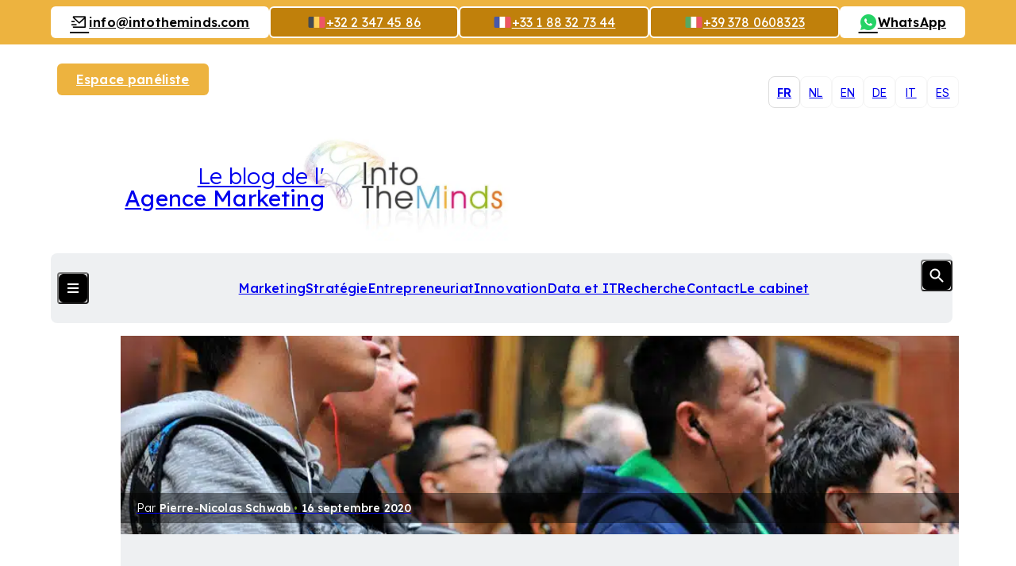

--- FILE ---
content_type: text/html; charset=UTF-8
request_url: https://www.intotheminds.com/blog/category/divers/page/2/
body_size: 21549
content:
<!DOCTYPE html><html lang="fr-FR" class="no-js"><head> <meta charset="UTF-8"> <meta name="viewport" content="width=device-width, initial-scale=1.0, viewport-fit=cover, maximum-scale=1"> <meta http-equiv="X-UA-Compatible" content="IE=edge"> <link rel="icon" href="https://5cc2b83c.delivery.rocketcdn.me/app/themes/intotheminds/assets/images/favicon/favicon.ico" sizes="any"> <link rel="shortcut icon" href="https://5cc2b83c.delivery.rocketcdn.me/app/themes/intotheminds/assets/images/favicon/favicon.ico"> <link rel="icon" href="https://5cc2b83c.delivery.rocketcdn.me/app/themes/intotheminds/assets/images/favicon/favicon.ico" sizes="any"> <link rel="shortcut icon" href="https://5cc2b83c.delivery.rocketcdn.me/app/themes/intotheminds/assets/images/favicon/favicon.ico"> <script defer src="https://api.pirsch.io/pa.js" id="pianjs" data-code="6ueFN9PParMRHlaaxKfhFPJugDCyDwx0"></script> <meta name='robots' content='noindex, follow'><style>img:is([sizes="auto" i],[sizes^="auto," i]){contain-intrinsic-size:3000px 1500px}</style><title>Thématiques non marketing et annonces relatives à l&#039;agence marketing IntoTheMinds</title><meta name="description" content="actualités relatives à l&#039;agence marketing bruxelloise IntoTheMinds"><meta property="og:locale" content="fr_FR"><meta property="og:type" content="article"><meta property="og:title" content="Thématiques non marketing et annonces relatives à l&#039;agence marketing IntoTheMinds"><meta property="og:description" content="actualités relatives à l&#039;agence marketing bruxelloise IntoTheMinds"><meta property="og:url" content="/blog/category/divers/"><meta property="og:site_name" content="Conseils en marketing"><script type="application/ld+json" class="yoast-schema-graph">{"@context":"https://schema.org","@graph":[{"@type":"CollectionPage","@id":"/blog/category/divers/","url":"/blog/category/divers/page/2/","name":"Thématiques non marketing et annonces relatives à l'agence marketing IntoTheMinds","isPartOf":{"@id":"/blog/#website"},"primaryImageOfPage":{"@id":"/blog/category/divers/page/2/#primaryimage"},"image":{"@id":"/blog/category/divers/page/2/#primaryimage"},"thumbnailUrl":"https://5cc2b83c.delivery.rocketcdn.me/app/uploads/tourist-chinese-museum-france-2.jpg","description":"actualités relatives à l'agence marketing bruxelloise IntoTheMinds","inLanguage":"fr-FR"},{"@type":"ImageObject","inLanguage":"fr-FR","@id":"/blog/category/divers/page/2/#primaryimage","url":"https://5cc2b83c.delivery.rocketcdn.me/app/uploads/tourist-chinese-museum-france-2.jpg","contentUrl":"https://5cc2b83c.delivery.rocketcdn.me/app/uploads/tourist-chinese-museum-france-2.jpg","width":900,"height":600},{"@type":"WebSite","@id":"/blog/#website","url":"/blog/","name":"Blog IntoTheMinds","description":"Blog de l&#039;agence marketing bruxelloise IntoTheMinds","alternateName":"Blog Conseil en marketing","potentialAction":[{"@type":"SearchAction","target":{"@type":"EntryPoint","urlTemplate":"/blog/?s={search_term_string}"},"query-input":{"@type":"PropertyValueSpecification","valueRequired":true,"valueName":"search_term_string"}}],"inLanguage":"fr-FR"}]}</script><link rel='dns-prefetch' href='//5cc2b83c.delivery.rocketcdn.me'><link href='https://5cc2b83c.delivery.rocketcdn.me' rel='preconnect'><style id='wp-emoji-styles-inline-css' type='text/css'>img.wp-smiley,img.emoji{display:inline !important;border:none !important;box-shadow:none !important;height:1em !important;width:1em !important;margin:0 0.07em !important;vertical-align:-0.1em !important;background:none !important;padding:0 !important}</style><style id='pdfemb-pdf-embedder-viewer-style-inline-css' type='text/css'>.wp-block-pdfemb-pdf-embedder-viewer{max-width:none}</style><link rel='stylesheet' id='cmplz-general-css' href='/blog/app/plugins/complianz-gdpr-premium/assets/css/cookieblocker.min.css?ver=1752920581' type='text/css' media='all'><link data-minify="1" rel='stylesheet' id='intotheminds-style-css' href='https://5cc2b83c.delivery.rocketcdn.me/app/cache/min/1/blog/app/themes/intotheminds/assets/css/intotheminds.main.css?ver=1767606957' type='text/css' media='all'><link data-minify="1" rel='stylesheet' id='tablepress-default-css' href='https://5cc2b83c.delivery.rocketcdn.me/app/cache/min/1/blog/app/plugins/tablepress/css/build/default.css?ver=1767606957' type='text/css' media='all'><style id='rocket-lazyload-inline-css' type='text/css'>.rll-youtube-player{position:relative;padding-bottom:56.23%;height:0;overflow:hidden;max-width:100%}.rll-youtube-player:focus-within{outline:2px solid currentColor;outline-offset:5px}.rll-youtube-player iframe{position:absolute;top:0;left:0;width:100%;height:100%;z-index:100;background:0 0}.rll-youtube-player img{bottom:0;display:block;left:0;margin:auto;max-width:100%;width:100%;position:absolute;right:0;top:0;border:none;height:auto;-webkit-transition:.4s all;-moz-transition:.4s all;transition:.4s all}.rll-youtube-player img:hover{-webkit-filter:brightness(75%)}.rll-youtube-player .play{height:100%;width:100%;left:0;top:0;position:absolute;background:url(https://5cc2b83c.delivery.rocketcdn.me/app/plugins/wp-rocket/assets/img/youtube.png) no-repeat center;background-color:transparent !important;cursor:pointer;border:none}</style><script type="text/javascript" src="https://5cc2b83c.delivery.rocketcdn.me/wordpress/wp-includes/js/jquery/jquery.min.js?ver=3.7.1" id="jquery-core-js"></script><script type="text/javascript" id="intotheminds-public-js-extra">
var intotheminds_public_l10n = {"ajaxurl":"https:\/\/www.intotheminds.com\/blog\/wordpress\/wp-admin\/admin-ajax.php"};
</script><link rel="EditURI" type="application/rsd+xml" title="RSD" href="/blog/wordpress/xmlrpc.php?rsd"><meta name="generator" content="WPML ver:4.7.6 stt:39,1,4,3,27,2;"><meta name="generator" content="dominant-color-images 1.2.0"><meta name="generator" content="performance-lab 3.9.0; plugins: dominant-color-images, performant-translations, webp-uploads"><meta name="generator" content="performant-translations 1.2.0"><meta name="generator" content="webp-uploads 2.5.1"><style>.cmplz-hidden{display:none !important}</style><link rel="alternate" type="application/rss+xml" title="Marketing et Entrepreneuriat" href="https://intotheminds.libsyn.com/rss"><noscript><style id="rocket-lazyload-nojs-css">.rll-youtube-player,[data-lazy-src]{display:none !important}</style></noscript><meta name="generator" content="WP Rocket 3.19.1.2" data-wpr-features="wpr_defer_js wpr_minify_concatenate_js wpr_lazyload_images wpr_lazyload_iframes wpr_minify_css wpr_cdn wpr_preload_links wpr_desktop" /></head><body data-cmplz=2 class="archive paged category category-divers category-1 paged-2 category-paged-2 wp-theme-intotheminds"> <div data-rocket-location-hash="b5a3c0b4cf6083ad28af7c2f87ae5043" class="main-wrapper"> <header data-rocket-location-hash="631a2abef0227840b8254581b3e8ca39" class="header js-header"><a href="/blog/" class="header__logo flex flex--row js-header-logo"><img class="col-3--sm" height="135" src="data:image/svg+xml,%3Csvg%20xmlns='http://www.w3.org/2000/svg'%20viewBox='0%200%200%20135'%3E%3C/svg%3E" alt="IntoTheMinds, cabinet d'études de marché en France et en Belgique" data-lazy-src="https://5cc2b83c.delivery.rocketcdn.me/app/themes/intotheminds//assets/images/logo/itm-logo.webp"><noscript><img class="col-3--sm" height="135" src="https://5cc2b83c.delivery.rocketcdn.me/app/themes/intotheminds//assets/images/logo/itm-logo.webp" alt="IntoTheMinds, cabinet d'études de marché en France et en Belgique"></noscript><span class="col-6">Le blog de l'<strong>Agence Marketing</strong></span></a><nav class="header__navigation js-header-navigation"><ul class="header__menu-primary header__list"><li class="header__item"><a href="/blog/category/marketing/">Marketing</a></li><li class="header__item"><a href="/blog/category/strategie/">Stratégie</a></li><li class="header__item"><a href="/blog/category/entrepreneuriat/">Entrepreneuriat</a></li><li class="header__item"><a href="/blog/category/innovation/">Innovation</a></li><li class="header__item"><a href="/blog/category/big-data/">Data et IT</a></li><li class="header__item"><a href="/blog/category/recherche/">Recherche</a></li><li class="header__item"><a href="/blog/contact/">Contact</a></li><li class="header__item"><a href="/fr/cabinet-etude-de-marche">Le cabinet</a></li></ul><div class="header__menu-secondary"><article class="header__section header__section--a js-accordion"><ul class="header__list"><li class="header__item"><button class="header__title">Nos services</button></li><li class="header__item"><a class="header__link" href="/fr/prestation/etude-de-marche-b2b-belgique-france" title="Plus d&#039;informations sur notre service : B2B market research"><section class="header__card"><span class="header__card__title">Étude de marché B2B</span><p>Des réponses fiables à vos problèmes commerciaux les plus complexes</p><i class="icon icon--stats"></i></section></a></li><li class="header__item"><a class="header__link" href="/fr/prestation/etude-de-marche-b2c-belgique-france-luxembourg" title="Plus d&#039;informations sur notre service : B2C market research"><section class="header__card"><span class="header__card__title">Étude de marché B2C</span><p>Des réponses fiables à vos problèmes commerciaux les plus complexes</p><i class="icon icon--stats"></i></section></a></li><li class="header__item"><a class="header__link" href="/fr/prestation/service-enquete-de-satisfaction-client" title="Plus d&#039;informations sur notre service : Customer satisfaction study"><section class="header__card"><span class="header__card__title">Étude de satisfaction client</span><p>Étude de satisfaction pour l'entreprise Edigroup (Lausanne, Suisse)</p><i class="icon icon--satisfaction"></i></section></a></li><li class="header__item"><a class="header__link" href="/fr/etude-de-notoriete" title="Plus d&#039;informations sur notre service : Brand awareness study"><section class="header__card"><span class="header__card__title">Étude de notoriété de la marque</span><p>Une collecte d'opinions multi-canaux par une équipe qualifiée</p><i class="icon icon--survey"></i></section></a></li><li class="header__item"><a class="header__link" href="/fr/prestation/etude-experience-client-france-belgique" title="Plus d&#039;informations sur notre service : Customer experience analysis"><section class="header__card"><span class="header__card__title">Analyse de l'expérience client</span><p>Une mesure précise de votre situation dans l'esprit de la population</p><i class="icon icon--merch"></i></section></a></li><li class="header__item"><a class="header__link" href="/fr/institut-de-sondage" title="Plus d&#039;informations sur notre service : Surveys"><section class="header__card"><span class="header__card__title">Sondages</span><p>Une méthodologie rigoureuse pour des résultats fiables.</p><i class="icon icon--grow"></i></section></a></li></ul><hr><div class="button-list--desktop button-list--center"><a href="/fr/espace-paneliste/connexion" title="Devenez panéliste et participez à des enquêtes tout en gagnant de l&#039;argent" class="button button--default button--sm">Devenez panéliste</a><a href="/blog/newsletter/inscription" title="Abonnez-vous à notre newsletter et recevez les dernières nouvelles sur la recherche de marché et le marketing dans votre boîte de réception chaque semaine." class="button button--default button--invert button--sm">Abonnez-vous à notre newsletter<i class="icon icon--newspaper"></i></a></div></article><article class="header__columns flex"><div class="header__section js-accordion"><ul class="header__list"><li class="header__item header__item--title"><button class="header__title">Nos méthodes</button></a></li><li class="header__item"><a href="/fr/etude-quantitative">Étude quantitative</a></li><li class="header__item"><a href="/fr/institut-de-sondage">Sondage</a></li><li class="header__item"><a href="/fr/focus-group">Focus group</a></li><li class="header__item"><a href="/fr/entretien-semi-directif">Entretien qualitatif</a></li><li class="header__item"><a href="/fr/cawi" data-text="Computer-Assisted Web Interview"><abbr title="Computer-Assisted Web Interview">CAWI</abbr></a></li><li class="header__item"><a href="/fr/cati-enquete-telephone" data-text="Computer-Assisted Telephone Interview"><abbr title="Computer-Assisted Telephone Interview">CATI</abbr></a></li></ul></div><div class="header__section js-accordion"><ul class="header__list"><li class="header__item header__item--title"><button class="header__title">Nos expertises</button></a></li><li class="header__item"><a target="_blank" href="/fr/etudes-marche">Etudes de marché</a></li><li class="header__item"><a target="_blank" href="/fr/expertise/satisfaction-et-fidelisation-de-la-clientele">Satisfaction client</a></li><li class="header__item"><a target="_blank" href="/fr/expertise/strategie-et-tendances-marketing">Stratégie marketing</a></li><li class="header__item"><a target="_blank" href="/fr/expertise/consultance-data-mining-et-business-intelligence">Analyse de données</a></li><li class="header__item"><a target="_blank" href="/fr/expertise/expertise-sectorielle-etude-de-marche">Expertise sectorielle</a></li></ul></div></article><div class="button-list button-list--center"><a href="/fr/espace-paneliste/connexion" title="Devenez panéliste et participez à des enquêtes tout en gagnant de l&#039;argent" class="button button--default button--sm">Devenez panéliste</a><a href="/blog/newsletter/inscription" title="Abonnez-vous à notre newsletter et recevez les dernières nouvelles sur la recherche de marché et le marketing dans votre boîte de réception chaque semaine." class="button button--default button--invert button--sm">Abonnez-vous à notre newsletter<i class="icon icon--newspaper"></i></a></div><ul class="header__socials"><li><a href="https://www.facebook.com/pages/IntoTheMinds/125955467435831" title="Facebook" target="_blank"><i class="icon icon--facebook"></i></a></li><li><a href="https://x.com/intotheminds" title="X" target="_blank"><i class="icon icon--x"></i></a></li><li><a href="https://www.youtube.com/@IntoTheMinds" title="YouTube" target="_blank"><i class="icon icon--youtube"></i></a></li><li><a href="https://www.linkedin.com/company/intotheminds/" title="LinkedIn" target="_blank"><i class="icon icon--linkedin"></i></a></li></ul></div><button class="header__switch button button--icon js-button-header"><i class="button__lines"></i><i class="button__flag icon-flag icon-flag--fr"></i></button><form role="search" method="get" class="header__search form col-10 ml-1" action="/blog/"><div class="form__field form__field--search"><input class="form__input form__input--underline" type="text" placeholder="What are you looking for?&hellip;" id="header-s" name="s"><button class="button button--icon js-button-search" type="submit"><i class="icon icon--search"></i></button></div></form></nav><nav class="header__languages-switch" aria-hidden="true"> <ul class="header__list"> <li class="header__item active" aria-hidden="true"> <a href="/blog/category/divers/">fr</a> </li> <li class="header__item" aria-hidden="true"> <a href="/blog/nl/category/diverse/">nl</a> </li> <li class="header__item" aria-hidden="true"> <a href="/blog/en/category/uncategorized/">en</a> </li> <li class="header__item" aria-hidden="true"> <a href="/blog/de/category/unkategorisiert/">de</a> </li> <li class="header__item" aria-hidden="true"> <a href="/blog/it/category/non-categorizzato/">it</a> </li> <li class="header__item" aria-hidden="true"> <a href="/blog/es/category/sin-categorizar/">es</a> </li> </ul></nav><div data-rocket-location-hash="89224fcf26cb4ea7dcc17b74d8fbd317" class="header__actions button-list button-list--join"><a href="/fr/espace-paneliste/connexion" class="button button--yellow button--sm" title="Connectez-vous à votre espace panéliste">Espace panéliste</a></div><div data-rocket-location-hash="a227025e16445a93338492e6a38ac1f6" class="header__banner"><a class="button button--default button--invert button--sm" href="mailto:info@intotheminds.com" title="Envoyez-nous un e-mail" target="_blank"><i class="icon icon--mail"></i> <span class="desktop-only">i&#110;&#102;&#111;&#64;i&#110;&#116;&#111;&#116;&#104;&#101;mi&#110;d&#115;&#46;&#99;&#111;m</span></a><a href="tel:+3223474586" class="button button--flag button--yellow--dark button--outline button--sm"><i class="icon-flag icon-flag--be"></i><i class="icon icon--phone | mobile-only"></i><span class="desktop-only">+32 2 347 45 86</span></a><a href="tel:+33188327344" class="button button--flag button--yellow--dark button--outline button--sm"><i class="icon-flag icon-flag--fr"></i><i class="icon icon--phone | mobile-only"></i><span class="desktop-only">+33 1 88 32 73 44</span></a><a href="tel:+393780608323" class="button button--flag button--yellow--dark button--outline button--sm"><i class="icon-flag icon-flag--it"></i><i class="icon icon--phone | mobile-only"></i><span class="desktop-only">+39 378 0608323</span></a><a href="https://wa.me/32486427942" class="button button--default button--invert button--sm"><i class="icon icon--whatsapp"></i><span class="desktop-only">WhatsApp</span></a></div><span data-flag="header"></span></header> <main data-rocket-location-hash="7f4b1f68ec6fa6006364d5fc93b4a860" class="main-content grid"><article data-rocket-location-hash="c818e06bafe339bbc618cc9da1933c33"><div class="row row--reduce"><ol class="block block--list flex flex--row"><ol class="block block--list flex flex--row"><li class="block__item col-12 col-6--sm col-4--md col-6--lg"><article class="card card--default card--large"><a href="/blog/etude-qualitative-touristes-chinois-stereotypes/" class="card__content" title="Lisez notre article &quot;Une étude qualitative des touristes chinois met à mal les stéréotypes&quot;"><h3 class="card__title title title--xs">Une étude qualitative des touristes chinois met à mal les stéréotypes</h3><p class="card__infos">Par <strong>Pierre-Nicolas Schwab</strong> <span>&bull;</span> <time datetime="2020-09-16">16 septembre 2020</time></p><p class="card__resume">Les grands musées en font-ils assez pour comprendre l'expérience client qu'ils proposent ? Dans cet article je m'interrogeais sur l'usage du Big Data pour mieux comprendre les attentes des visiteurs et augmenter leur satisfaction. Même sans Big Data il est&hellip;</p><img class="card__image" src="data:image/svg+xml,%3Csvg%20xmlns='http://www.w3.org/2000/svg'%20viewBox='0%200%200%200'%3E%3C/svg%3E" alt="Illustration de notre publication &quot;Une étude qualitative des touristes chinois met à mal les stéréotypes&quot;" data-lazy-src="https://5cc2b83c.delivery.rocketcdn.me/app/uploads/tourist-chinese-museum-france-2.jpg"><noscript><img class="card__image" src="https://5cc2b83c.delivery.rocketcdn.me/app/uploads/tourist-chinese-museum-france-2.jpg" alt="Illustration de notre publication &quot;Une étude qualitative des touristes chinois met à mal les stéréotypes&quot;"></noscript></a><footer class="card__footer"><ul class="tag__list"><li class="tag__item"><a href="/blog/category/divers/" class="tag tag--green" title="En savoir plus sur Non-catégorisé">Non-catégorisé</a></li></ul></footer></article></li><li class="block__item col-12 col-6--sm col-4--md col-3--lg"><article class="card card--default"><a href="/blog/etude-marche-incitants-fiscaux-voitures-electriques/" class="card__content" title="Lisez notre article &quot;Étude de marché : les incitants fiscaux pour les voitures électriques en Europe&quot;"><h3 class="card__title title title--xs">Étude de marché : les incitants fiscaux pour les voitures électriques en Europe</h3><p class="card__infos"><time datetime="2020-09-04">04/09/20</time></p><p class="card__resume">Les véhicules électriques sont aujourd'hui encore plus chers à l'achat que les véhicules thermiques. Heureusement il existe des incitants fiscaux pour l'achat de véhicules électriques en Europe. Ces incitants ont pour but de faciliter la transition vers une mobilité plus&hellip;</p><img class="card__image" src="data:image/svg+xml,%3Csvg%20xmlns='http://www.w3.org/2000/svg'%20viewBox='0%200%200%200'%3E%3C/svg%3E" alt="Illustration de notre publication &quot;Étude de marché : les incitants fiscaux pour les voitures électriques en Europe&quot;" data-lazy-src="https://5cc2b83c.delivery.rocketcdn.me/app/uploads/incitateurs-fiscaux-vehicules-europe.jpg"><noscript><img class="card__image" src="https://5cc2b83c.delivery.rocketcdn.me/app/uploads/incitateurs-fiscaux-vehicules-europe.jpg" alt="Illustration de notre publication &quot;Étude de marché : les incitants fiscaux pour les voitures électriques en Europe&quot;"></noscript></a><footer class="card__footer"><ul class="tag__list"><li class="tag__item"><a href="/blog/category/divers/" class="tag tag--green" title="En savoir plus sur Non-catégorisé">Non-catégorisé</a></li></ul></footer></article></li><li class="block__item col-12 col-6--sm col-4--md col-3--lg"><article class="card card--default"><a href="/blog/mini-cours-de-com-n12-rien-nest-plus-difficile-ni-important-que-la-communication/" class="card__content" title="Lisez notre article &quot;Mini-cours de Com n°12 : Rien n’est plus difficile ni important que la communication&quot;"><h3 class="card__title title title--xs">Mini-cours de Com n°12 : Rien n’est plus difficile ni important que la communication</h3><p class="card__infos"><time datetime="2020-06-05">05/06/20</time></p><p class="card__resume">Pendant toute la période du confinement, le philosophe et communiquant Emmanuel Tourpe nous a fait le plaisir de partager ses "mini-cours de Com" sur ce blog. Nous voici arrivés aujourd'hui, avec ce 12ème opus, à la fin de cette série.&hellip;</p><img class="card__image" src="data:image/svg+xml,%3Csvg%20xmlns='http://www.w3.org/2000/svg'%20viewBox='0%200%200%200'%3E%3C/svg%3E" alt="Illustration de notre publication &quot;Mini-cours de Com n°12 : Rien n’est plus difficile ni important que la communication&quot;" data-lazy-src="https://5cc2b83c.delivery.rocketcdn.me/app/uploads/school-of-athens-raffaello-sanzio-1024x505.jpg"><noscript><img class="card__image" src="https://5cc2b83c.delivery.rocketcdn.me/app/uploads/school-of-athens-raffaello-sanzio-1024x505.jpg" alt="Illustration de notre publication &quot;Mini-cours de Com n°12 : Rien n’est plus difficile ni important que la communication&quot;"></noscript></a><footer class="card__footer"><ul class="tag__list"><li class="tag__item"><a href="/blog/category/divers/" class="tag tag--green" title="En savoir plus sur Non-catégorisé">Non-catégorisé</a></li></ul></footer></article></li><li class="block__item col-12 col-6--sm col-4--md col-3--lg"><article class="card card--default"><a href="/blog/panser-la-communication-quand-toute-parole-devient-blessure/" class="card__content" title="Lisez notre article &quot;Mini-cours de Com n°11 : Panser la communication : quand toute parole devient blessure&quot;"><h3 class="card__title title title--xs">Mini-cours de Com n°11 : Panser la communication : quand toute parole devient blessure</h3><p class="card__infos"><time datetime="2020-05-29">29/05/20</time></p><p class="card__resume">Les mini-cours de com' ont été lancés par le philosophe et professeur de communication Emmanuel Tourpe sur son fil Facebook, pendant le confinement. Destinés à l'origine à un cercle restreint, ces cours de com' au format mini nous ont semblé&hellip;</p><img class="card__image" src="data:image/svg+xml,%3Csvg%20xmlns='http://www.w3.org/2000/svg'%20viewBox='0%200%200%200'%3E%3C/svg%3E" alt="Illustration de notre publication &quot;Mini-cours de Com n°11 : Panser la communication : quand toute parole devient blessure&quot;" data-lazy-src="https://5cc2b83c.delivery.rocketcdn.me/app/uploads/feedback.jpg"><noscript><img class="card__image" src="https://5cc2b83c.delivery.rocketcdn.me/app/uploads/feedback.jpg" alt="Illustration de notre publication &quot;Mini-cours de Com n°11 : Panser la communication : quand toute parole devient blessure&quot;"></noscript></a><footer class="card__footer"><ul class="tag__list"><li class="tag__item"><a href="/blog/category/divers/" class="tag tag--green" title="En savoir plus sur Non-catégorisé">Non-catégorisé</a></li></ul></footer></article></li><li class="block__item col-12 col-6--sm col-4--md col-3--lg"><article class="card card--default"><a href="/blog/influenceurs-imitation-gabriel-tarde/" class="card__content" title="Lisez notre article &quot;Mini-cours de Com n°10 : les influenceurs et les Lois de l’imitation de Gabriel Tarde&quot;"><h3 class="card__title title title--xs">Mini-cours de Com n°10 : les influenceurs et les Lois de l’imitation de Gabriel Tarde</h3><p class="card__infos"><time datetime="2020-05-22">22/05/20</time></p><p class="card__resume">Dans ce mini-cours de com n°10, Emmanuel Tourpe aborde le phénomène des influenceurs.euses au travers des théories de Gabriel Tarde. Ce cours de com' sera également l'occasion de parler de la construction de la communication, et en particulier de son&hellip;</p><img class="card__image" src="data:image/svg+xml,%3Csvg%20xmlns='http://www.w3.org/2000/svg'%20viewBox='0%200%200%200'%3E%3C/svg%3E" alt="Illustration de notre publication &quot;Mini-cours de Com n°10 : les influenceurs et les Lois de l’imitation de Gabriel Tarde&quot;" data-lazy-src="https://5cc2b83c.delivery.rocketcdn.me/app/uploads/makeup-instagram.jpg"><noscript><img class="card__image" src="https://5cc2b83c.delivery.rocketcdn.me/app/uploads/makeup-instagram.jpg" alt="Illustration de notre publication &quot;Mini-cours de Com n°10 : les influenceurs et les Lois de l’imitation de Gabriel Tarde&quot;"></noscript></a><footer class="card__footer"><ul class="tag__list"><li class="tag__item"><a href="/blog/category/divers/" class="tag tag--green" title="En savoir plus sur Non-catégorisé">Non-catégorisé</a></li></ul></footer></article></li><li class="block__item col-12 col-6--sm col-4--md col-6--lg"><article class="card card--default card--large"><a href="/blog/communication-humour-rire/" class="card__content" title="Lisez notre article &quot;Mini-cours de Com n°9 : Faire l&rsquo;humour à plusieurs&#8230; l&rsquo;échangisme du rire&quot;"><h3 class="card__title title title--xs">Mini-cours de Com n°9 : Faire l&rsquo;humour à plusieurs&#8230; l&rsquo;échangisme du rire</h3><p class="card__infos">Par <strong>Pierre-Nicolas Schwab</strong> <span>&bull;</span> <time datetime="2020-05-14">14 mai 2020</time></p><p class="card__resume">Dans ce 9ème épisode de la série des mini-cours de Com', Emmanuel Tourpe nous régale d'une analyse de le fonction du rire en communication. Cette analyse fait bien entendu appel au travail de Bergson qu'Emmanuel a le don de mettre&hellip;</p><img class="card__image" src="data:image/svg+xml,%3Csvg%20xmlns='http://www.w3.org/2000/svg'%20viewBox='0%200%200%200'%3E%3C/svg%3E" alt="Illustration de notre publication &quot;Mini-cours de Com n°9 : Faire l&rsquo;humour à plusieurs&#8230; l&rsquo;échangisme du rire&quot;" data-lazy-src="https://5cc2b83c.delivery.rocketcdn.me/app/uploads/rire.jpg"><noscript><img class="card__image" src="https://5cc2b83c.delivery.rocketcdn.me/app/uploads/rire.jpg" alt="Illustration de notre publication &quot;Mini-cours de Com n°9 : Faire l&rsquo;humour à plusieurs&#8230; l&rsquo;échangisme du rire&quot;"></noscript></a><footer class="card__footer"><ul class="tag__list"><li class="tag__item"><a href="/blog/category/divers/" class="tag tag--green" title="En savoir plus sur Non-catégorisé">Non-catégorisé</a></li></ul></footer></article></li><li class="block__item col-12 col-6--sm col-4--md col-3--lg"><article class="card card--default"><a href="/blog/pourquoi-nous-adorons-les-series-sur-netflix/" class="card__content" title="Lisez notre article &quot;Mini-cours de com n°8 : pourquoi nous adorons les séries sur Netflix&quot;"><h3 class="card__title title title--xs">Mini-cours de com n°8 : pourquoi nous adorons les séries sur Netflix</h3><p class="card__infos"><time datetime="2020-05-12">12/05/20</time></p><p class="card__resume">Dans ce "mini-cours de com", Emmanuel Tourpe nous entraîne dans une démonstration sur le pourquoi de nos consommations télévisuelles. En plus d'être un penseur reconnu, Emmanuel Tourpe est également le directeur des programmes d'Arte. Il a donc toute autorité pour&hellip;</p><img class="card__image" src="data:image/svg+xml,%3Csvg%20xmlns='http://www.w3.org/2000/svg'%20viewBox='0%200%200%200'%3E%3C/svg%3E" alt="Illustration de notre publication &quot;Mini-cours de com n°8 : pourquoi nous adorons les séries sur Netflix&quot;" data-lazy-src="https://5cc2b83c.delivery.rocketcdn.me/app/uploads/netflix_TN.jpg"><noscript><img class="card__image" src="https://5cc2b83c.delivery.rocketcdn.me/app/uploads/netflix_TN.jpg" alt="Illustration de notre publication &quot;Mini-cours de com n°8 : pourquoi nous adorons les séries sur Netflix&quot;"></noscript></a><footer class="card__footer"><ul class="tag__list"><li class="tag__item"><a href="/blog/category/divers/" class="tag tag--green" title="En savoir plus sur Non-catégorisé">Non-catégorisé</a></li></ul></footer></article></li><li class="block__item col-12 col-6--sm col-4--md col-3--lg"><article class="card card--default"><a href="/blog/communication-visuelle-et-orale/" class="card__content" title="Lisez notre article &quot;Mini-cours de com n°7 : communication visuelle et orale&quot;"><h3 class="card__title title title--xs">Mini-cours de com n°7 : communication visuelle et orale</h3><p class="card__infos"><time datetime="2020-05-07">07/05/20</time></p><p class="card__resume">Depuis quelques semaines nous avons pris l'habitude d'ouvrir ce blog à un auteur d'exception. Emmanuel Tourpe, professeur de communication et de philosophie et directeur dès antennes d'ARTE, nous enchante avec ses "mini-cours de com" dans lesquels il synthétise avec brio&hellip;</p><img class="card__image" src="data:image/svg+xml,%3Csvg%20xmlns='http://www.w3.org/2000/svg'%20viewBox='0%200%200%200'%3E%3C/svg%3E" alt="Illustration de notre publication &quot;Mini-cours de com n°7 : communication visuelle et orale&quot;" data-lazy-src="https://5cc2b83c.delivery.rocketcdn.me/app/uploads/visual-oral-communication.jpg"><noscript><img class="card__image" src="https://5cc2b83c.delivery.rocketcdn.me/app/uploads/visual-oral-communication.jpg" alt="Illustration de notre publication &quot;Mini-cours de com n°7 : communication visuelle et orale&quot;"></noscript></a><footer class="card__footer"><ul class="tag__list"><li class="tag__item"><a href="/blog/category/divers/" class="tag tag--green" title="En savoir plus sur Non-catégorisé">Non-catégorisé</a></li></ul></footer></article></li><li class="block__item col-12 col-6--sm col-4--md col-3--lg"><article class="card card--default"><a href="/blog/communiquer-mentir/" class="card__content" title="Lisez notre article &quot;Mini-cours de com n°6 : Communiquer c’est mentir&quot;"><h3 class="card__title title title--xs">Mini-cours de com n°6 : Communiquer c’est mentir</h3><p class="card__infos"><time datetime="2020-05-05">05/05/20</time></p><p class="card__resume">Emmanuel Tourpe nous fait le plaisir depuis plusieurs semaines de nous prodiguer un cours magistral, en format réduit, sur la communication. Emmanuel a bien voulu porter ses "mini-cours de com" de son fil Facebook à notre blog pour qu'ils profitent&hellip;</p><img class="card__image" src="data:image/svg+xml,%3Csvg%20xmlns='http://www.w3.org/2000/svg'%20viewBox='0%200%200%200'%3E%3C/svg%3E" alt="Illustration de notre publication &quot;Mini-cours de com n°6 : Communiquer c’est mentir&quot;" data-lazy-src="https://5cc2b83c.delivery.rocketcdn.me/app/uploads/pinocchio.jpg"><noscript><img class="card__image" src="https://5cc2b83c.delivery.rocketcdn.me/app/uploads/pinocchio.jpg" alt="Illustration de notre publication &quot;Mini-cours de com n°6 : Communiquer c’est mentir&quot;"></noscript></a><footer class="card__footer"><ul class="tag__list"><li class="tag__item"><a href="/blog/category/divers/" class="tag tag--green" title="En savoir plus sur Non-catégorisé">Non-catégorisé</a></li></ul></footer></article></li><li class="block__item col-12 col-6--sm col-4--md col-3--lg"><article class="card card--default"><a href="/blog/astuces-pour-vraiment-mieux-communiquer/" class="card__content" title="Lisez notre article &quot;Mini-cours de com n°5 : les 3 astuces pour vraiment mieux communiquer&quot;"><h3 class="card__title title title--xs">Mini-cours de com n°5 : les 3 astuces pour vraiment mieux communiquer</h3><p class="card__infos"><time datetime="2020-04-30">30/04/20</time></p><p class="card__resume">"Les mini-cours de com" ont été lancés par le Dr. Emmanuel Tourpe sur son fil facebook pendant la crise du coronavirus. Ses publications ont rencontrées un succès certain (oserais-je parler de viralité ?) qui m'a amené à lui proposer le&hellip;</p><img class="card__image" src="data:image/svg+xml,%3Csvg%20xmlns='http://www.w3.org/2000/svg'%20viewBox='0%200%200%200'%3E%3C/svg%3E" alt="Illustration de notre publication &quot;Mini-cours de com n°5 : les 3 astuces pour vraiment mieux communiquer&quot;" data-lazy-src="https://5cc2b83c.delivery.rocketcdn.me/app/uploads/magicien-hypnose.jpg"><noscript><img class="card__image" src="https://5cc2b83c.delivery.rocketcdn.me/app/uploads/magicien-hypnose.jpg" alt="Illustration de notre publication &quot;Mini-cours de com n°5 : les 3 astuces pour vraiment mieux communiquer&quot;"></noscript></a><footer class="card__footer"><ul class="tag__list"><li class="tag__item"><a href="/blog/category/divers/" class="tag tag--green" title="En savoir plus sur Non-catégorisé">Non-catégorisé</a></li></ul></footer></article></li><li class="block__item col-12 col-6--sm col-4--md col-3--lg"><article class="card card--default"><a href="/blog/manipuler-sans-convaincre/" class="card__content" title="Lisez notre article &quot;Mini-cours de com n°4 : Manipuler sans convaincre&quot;"><h3 class="card__title title title--xs">Mini-cours de com n°4 : Manipuler sans convaincre</h3><p class="card__infos"><time datetime="2020-04-28">28/04/20</time></p><p class="card__resume">Depuis la semaine dernière nous publions 2 fois par semaine les "mini-cours de com" du Dr. Emmanuel Tourpe. La confinement dû au coronavirus aura au moins eu le mérite de donner l'idée à Emmanuel d'écrire ces mini-cours qu'il a d'abord&hellip;</p><img class="card__image" src="data:image/svg+xml,%3Csvg%20xmlns='http://www.w3.org/2000/svg'%20viewBox='0%200%200%200'%3E%3C/svg%3E" alt="Illustration de notre publication &quot;Mini-cours de com n°4 : Manipuler sans convaincre&quot;" data-lazy-src="https://5cc2b83c.delivery.rocketcdn.me/app/uploads/puppets_marionnettes.jpg"><noscript><img class="card__image" src="https://5cc2b83c.delivery.rocketcdn.me/app/uploads/puppets_marionnettes.jpg" alt="Illustration de notre publication &quot;Mini-cours de com n°4 : Manipuler sans convaincre&quot;"></noscript></a><footer class="card__footer"><ul class="tag__list"><li class="tag__item"><a href="/blog/category/divers/" class="tag tag--green" title="En savoir plus sur Non-catégorisé">Non-catégorisé</a></li></ul></footer></article></li><li class="block__item col-12 col-6--sm col-4--md col-3--lg"><article class="card card--default"><a href="/blog/communication-de-masse-et-manipulation/" class="card__content" title="Lisez notre article &quot;Mini-cours de Com n°3 : communication de masse et manipulation&quot;"><h3 class="card__title title title--xs">Mini-cours de Com n°3 : communication de masse et manipulation</h3><p class="card__infos"><time datetime="2020-04-23">23/04/20</time></p><p class="card__resume">La série Les mini-cours de com" est née de l'esprit fertile de mon ami Emmanuel Tourpe pendant la crise du coronavirus. Emmanuel est un professeur de communication et de philosophie bien connu; il est également directeur de la programmation d'ARTE&hellip;</p><img class="card__image" src="data:image/svg+xml,%3Csvg%20xmlns='http://www.w3.org/2000/svg'%20viewBox='0%200%200%200'%3E%3C/svg%3E" alt="Illustration de notre publication &quot;Mini-cours de Com n°3 : communication de masse et manipulation&quot;" data-lazy-src="https://5cc2b83c.delivery.rocketcdn.me/app/uploads/mass-communication.jpg"><noscript><img class="card__image" src="https://5cc2b83c.delivery.rocketcdn.me/app/uploads/mass-communication.jpg" alt="Illustration de notre publication &quot;Mini-cours de Com n°3 : communication de masse et manipulation&quot;"></noscript></a><footer class="card__footer"><ul class="tag__list"><li class="tag__item"><a href="/blog/category/divers/" class="tag tag--green" title="En savoir plus sur Non-catégorisé">Non-catégorisé</a></li></ul></footer></article></li><li class="block__item col-12 col-6--sm col-4--md col-3--lg"><article class="card card--default"><a href="/blog/convaincre-sans-manipuler/" class="card__content" title="Lisez notre article &quot;Mini-cours de com n°2 : convaincre sans manipuler&quot;"><h3 class="card__title title title--xs">Mini-cours de com n°2 : convaincre sans manipuler</h3><p class="card__infos"><time datetime="2020-04-21">21/04/20</time></p><p class="card__resume">Cette série "Les mini-cours de com" est née dans l'esprit de mon ami Emmanuel Tourpe pendant la période de confinement consécutive à la pandémie de coronavirus. Emmanuel, en plus d'être un professeur de communication et de philosophie reconnu, est également&hellip;</p><img class="card__image" src="data:image/svg+xml,%3Csvg%20xmlns='http://www.w3.org/2000/svg'%20viewBox='0%200%200%200'%3E%3C/svg%3E" alt="Illustration de notre publication &quot;Mini-cours de com n°2 : convaincre sans manipuler&quot;" data-lazy-src="https://5cc2b83c.delivery.rocketcdn.me/app/uploads/convince-committee.jpg"><noscript><img class="card__image" src="https://5cc2b83c.delivery.rocketcdn.me/app/uploads/convince-committee.jpg" alt="Illustration de notre publication &quot;Mini-cours de com n°2 : convaincre sans manipuler&quot;"></noscript></a><footer class="card__footer"><ul class="tag__list"><li class="tag__item"><a href="/blog/category/divers/" class="tag tag--green" title="En savoir plus sur Non-catégorisé">Non-catégorisé</a></li></ul></footer></article></li><li class="block__item col-12 col-6--sm col-4--md col-3--lg"><article class="card card--default"><a href="/blog/damien-ernst-evolution-coronavirus/" class="card__content" title="Lisez notre article &quot;Interview du Prof. Damien Ernst sur l&rsquo;évolution de la crise du Coronavirus&quot;"><h3 class="card__title title title--xs">Interview du Prof. Damien Ernst sur l&rsquo;évolution de la crise du Coronavirus</h3><p class="card__infos"><time datetime="2020-03-16">16/03/20</time></p><p class="card__resume">Le Prof. Damien Ernst est une autorité scientifique respectée dans son domaine de prédilection (l'énergie) mais sa vision sur la crise du Coronavirus est étonnante de lucidité. Depuis des semaines il n'a eu de cesse d'alerter les autorités sur les&hellip;</p><img class="card__image" src="data:image/svg+xml,%3Csvg%20xmlns='http://www.w3.org/2000/svg'%20viewBox='0%200%200%200'%3E%3C/svg%3E" alt="Illustration de notre publication &quot;Interview du Prof. Damien Ernst sur l&rsquo;évolution de la crise du Coronavirus&quot;" data-lazy-src="https://5cc2b83c.delivery.rocketcdn.me/app/uploads/coronavirus.jpg"><noscript><img class="card__image" src="https://5cc2b83c.delivery.rocketcdn.me/app/uploads/coronavirus.jpg" alt="Illustration de notre publication &quot;Interview du Prof. Damien Ernst sur l&rsquo;évolution de la crise du Coronavirus&quot;"></noscript></a><footer class="card__footer"><ul class="tag__list"><li class="tag__item"><a href="/blog/category/divers/" class="tag tag--green" title="En savoir plus sur Non-catégorisé">Non-catégorisé</a></li></ul></footer></article></li><li class="block__item col-12 col-6--sm col-4--md col-3--lg"><article class="card card--default"><a href="/blog/coronavirus-ecole-reviser-distance-enfants/" class="card__content" title="Lisez notre article &quot;Coronavirus et école à distance : tous les sites pour faire réviser vos enfants&quot;"><h3 class="card__title title title--xs">Coronavirus et école à distance : tous les sites pour faire réviser vos enfants</h3><p class="card__infos"><time datetime="2020-03-15">15/03/20</time></p><p class="card__resume">Comment faire réviser votre enfant en période de Coronavirus ? Vous trouverez dans cet article une liste des sites, ressources, qui vont vous aider à maintenir votre enfant à niveau. J'ai testé personnellement chaque site web. Il ne s'agit donc&hellip;</p><img class="card__image" src="data:image/svg+xml,%3Csvg%20xmlns='http://www.w3.org/2000/svg'%20viewBox='0%200%200%200'%3E%3C/svg%3E" alt="Illustration de notre publication &quot;Coronavirus et école à distance : tous les sites pour faire réviser vos enfants&quot;" data-lazy-src="https://5cc2b83c.delivery.rocketcdn.me/app/uploads/coronavirus-revision-distance-ecole.jpg"><noscript><img class="card__image" src="https://5cc2b83c.delivery.rocketcdn.me/app/uploads/coronavirus-revision-distance-ecole.jpg" alt="Illustration de notre publication &quot;Coronavirus et école à distance : tous les sites pour faire réviser vos enfants&quot;"></noscript></a><footer class="card__footer"><ul class="tag__list"><li class="tag__item"><a href="/blog/category/divers/" class="tag tag--green" title="En savoir plus sur Non-catégorisé">Non-catégorisé</a></li></ul></footer></article></li><li class="block__item col-12 col-6--sm col-4--md col-3--lg"><article class="card card--default"><a href="/blog/feminisation-noms-de-rues/" class="card__content" title="Lisez notre article &quot;Féminisation des noms de rues : un débat utile ou un artifice politicien ?&quot;"><h3 class="card__title title title--xs">Féminisation des noms de rues : un débat utile ou un artifice politicien ?</h3><p class="card__infos"><time datetime="2020-03-11">11/03/20</time></p><p class="card__resume">Le 5 mars 2020, la secrétaire d’état à la transition économique à Bruxelles, Barbara Trachte, publiait sur son compte Linkedin une carte interactive des noms de rue de de la capitale belge. Les données révèlent que seulement 6,1% des rues de&hellip;</p><img class="card__image" src="data:image/svg+xml,%3Csvg%20xmlns='http://www.w3.org/2000/svg'%20viewBox='0%200%200%200'%3E%3C/svg%3E" alt="Illustration de notre publication &quot;Féminisation des noms de rues : un débat utile ou un artifice politicien ?&quot;" data-lazy-src="https://5cc2b83c.delivery.rocketcdn.me/app/uploads/superwoman.jpg"><noscript><img class="card__image" src="https://5cc2b83c.delivery.rocketcdn.me/app/uploads/superwoman.jpg" alt="Illustration de notre publication &quot;Féminisation des noms de rues : un débat utile ou un artifice politicien ?&quot;"></noscript></a><footer class="card__footer"><ul class="tag__list"><li class="tag__item"><a href="/blog/category/divers/" class="tag tag--green" title="En savoir plus sur Non-catégorisé">Non-catégorisé</a></li></ul></footer></article></li><li class="block__item col-12 col-6--sm col-4--md col-3--lg"><article class="card card--default"><a href="/blog/podcast-pipplet-baptiste-derongs/" class="card__content" title="Lisez notre article &quot;[Podcast] Comment disrupter un marché : l&rsquo;exemple de Pipplet&quot;"><h3 class="card__title title title--xs">[Podcast] Comment disrupter un marché : l&rsquo;exemple de Pipplet</h3><p class="card__infos"><time datetime="2020-02-03">03/02/20</time></p><p class="card__resume">L'innovation radicale, la disruption comme on dit en anglais, est le Graal absolu pour tous les entrepreneurs. C'est la promesse (ou en tout cas l'espoir) d'une entrée fracassante sur le marché et de la capture d'un maximum de valeur. Le&hellip;</p><img class="card__image" src="data:image/svg+xml,%3Csvg%20xmlns='http://www.w3.org/2000/svg'%20viewBox='0%200%200%200'%3E%3C/svg%3E" alt="Illustration de notre publication &quot;[Podcast] Comment disrupter un marché : l&rsquo;exemple de Pipplet&quot;" data-lazy-src="https://5cc2b83c.delivery.rocketcdn.me/app/uploads/langues-langages-talen.jpg"><noscript><img class="card__image" src="https://5cc2b83c.delivery.rocketcdn.me/app/uploads/langues-langages-talen.jpg" alt="Illustration de notre publication &quot;[Podcast] Comment disrupter un marché : l&rsquo;exemple de Pipplet&quot;"></noscript></a><footer class="card__footer"><ul class="tag__list"><li class="tag__item"><a href="/blog/category/divers/" class="tag tag--green" title="En savoir plus sur Non-catégorisé">Non-catégorisé</a></li></ul></footer></article></li><li class="block__item col-12 col-6--sm col-4--md col-3--lg"><article class="card card--default"><a href="/blog/podcast-30-ans-dhistoire-de-la-publicite-avec-bruno-liesse/" class="card__content" title="Lisez notre article &quot;[Podcast] 30 ans d&rsquo;histoire de la publicité avec Bruno Liesse&quot;"><h3 class="card__title title title--xs">[Podcast] 30 ans d&rsquo;histoire de la publicité avec Bruno Liesse</h3><p class="card__infos"><time datetime="2020-01-20">20/01/20</time></p><p class="card__resume">Dans ce podcast nous poursuivons nos réflexions sur la publicité en général et sur la publicité digitale en particulier (si vous ne l'avez pas encore écouté, nous vous recommandons également notre podcast avec Paul Lee, Directeur de la recherche sur&hellip;</p><img class="card__image" src="data:image/svg+xml,%3Csvg%20xmlns='http://www.w3.org/2000/svg'%20viewBox='0%200%200%200'%3E%3C/svg%3E" alt="Illustration de notre publication &quot;[Podcast] 30 ans d&rsquo;histoire de la publicité avec Bruno Liesse&quot;" data-lazy-src="https://5cc2b83c.delivery.rocketcdn.me/app/uploads/man_writing_advertising_on_a_book.jpg"><noscript><img class="card__image" src="https://5cc2b83c.delivery.rocketcdn.me/app/uploads/man_writing_advertising_on_a_book.jpg" alt="Illustration de notre publication &quot;[Podcast] 30 ans d&rsquo;histoire de la publicité avec Bruno Liesse&quot;"></noscript></a><footer class="card__footer"><ul class="tag__list"><li class="tag__item"><a href="/blog/category/divers/" class="tag tag--green" title="En savoir plus sur Non-catégorisé">Non-catégorisé</a></li></ul></footer></article></li><li class="block__item col-12 col-6--sm col-4--md col-3--lg"><article class="card card--default"><a href="/blog/etude-de-marche-entretien-qualitatif/" class="card__content" title="Lisez notre article &quot;Etude de marché : comment réaliser un entretien qualitatif ?&quot;"><h3 class="card__title title title--xs">Etude de marché : comment réaliser un entretien qualitatif ?</h3><p class="card__infos"><time datetime="2020-01-08">08/01/20</time></p><p class="card__resume">Chez IntoTheMinds, nous accordons une importance particulière à l’élaboration d’entretiens qualitatifs, que ce soit des interviews en face-à-face ou des focus group. Ils font partie des clés nécessaires à la réalisation d’une étude de marché complète. Bien entendu, ils doivent&hellip;</p><img class="card__image" src="data:image/svg+xml,%3Csvg%20xmlns='http://www.w3.org/2000/svg'%20viewBox='0%200%200%200'%3E%3C/svg%3E" alt="Illustration de notre publication &quot;Etude de marché : comment réaliser un entretien qualitatif ?&quot;" data-lazy-src="https://5cc2b83c.delivery.rocketcdn.me/app/uploads/methode-de-recherche-qualitative.jpg"><noscript><img class="card__image" src="https://5cc2b83c.delivery.rocketcdn.me/app/uploads/methode-de-recherche-qualitative.jpg" alt="Illustration de notre publication &quot;Etude de marché : comment réaliser un entretien qualitatif ?&quot;"></noscript></a><footer class="card__footer"><ul class="tag__list"><li class="tag__item"><a href="/blog/category/divers/" class="tag tag--green" title="En savoir plus sur Non-catégorisé">Non-catégorisé</a></li><li class="tag__item"><a href="/blog/category/recherche/" class="tag tag--green" title="En savoir plus sur Recherche">Recherche</a></li></ul></footer></article></li><li class="block__item col-12 col-6--sm col-4--md col-3--lg"><article class="card card--default"><a href="/blog/seo-meilleurs-design-articles-blog/" class="card__content" title="Lisez notre article &quot;SEO : 8 designs d&rsquo;articles de blog pour booster vos performances&quot;"><h3 class="card__title title title--xs">SEO : 8 designs d&rsquo;articles de blog pour booster vos performances</h3><p class="card__infos"><time datetime="2019-11-08">08/11/19</time></p><p class="card__resume">Choisir un bon design d'article est essentiel pour un bon SEO : temps passé sur le site plus long, taux de rebond en baisse, satisfaction en hausse. Nous avons analysé 8 designs qui sortent du lot et vous livrons toutes&hellip;</p><img class="card__image" src="data:image/svg+xml,%3Csvg%20xmlns='http://www.w3.org/2000/svg'%20viewBox='0%200%200%200'%3E%3C/svg%3E" alt="Illustration de notre publication &quot;SEO : 8 designs d&rsquo;articles de blog pour booster vos performances&quot;" data-lazy-src="https://5cc2b83c.delivery.rocketcdn.me/app/uploads/design-blog-SEO-advice.jpg"><noscript><img class="card__image" src="https://5cc2b83c.delivery.rocketcdn.me/app/uploads/design-blog-SEO-advice.jpg" alt="Illustration de notre publication &quot;SEO : 8 designs d&rsquo;articles de blog pour booster vos performances&quot;"></noscript></a><footer class="card__footer"><ul class="tag__list"><li class="tag__item"><a href="/blog/category/divers/" class="tag tag--green" title="En savoir plus sur Non-catégorisé">Non-catégorisé</a></li></ul></footer></article></li><li class="block__item col-12 col-6--sm col-4--md col-3--lg"><article class="card card--default"><a href="/blog/ikea-systeme-de-recommandation-hybride/" class="card__content" title="Lisez notre article &quot;IKEA présente un système de recommandation hybride&quot;"><h3 class="card__title title title--xs">IKEA présente un système de recommandation hybride</h3><p class="card__infos"><time datetime="2019-10-11">11/10/19</time></p><p class="card__resume">Dans le cadre de la première journée de la conférence RecSys 2019 à Copengahen, Sandhya Sachidanandan a présenté son travail réalisé en collaboration avec Richard Luong et Emil Joergensen sur la recommandation de produits en ligne chez IKEA. L'idée de&hellip;</p><img class="card__image" src="data:image/svg+xml,%3Csvg%20xmlns='http://www.w3.org/2000/svg'%20viewBox='0%200%200%200'%3E%3C/svg%3E" alt="Illustration de notre publication &quot;IKEA présente un système de recommandation hybride&quot;" data-lazy-src="https://5cc2b83c.delivery.rocketcdn.me/app/uploads/IKEA-sensory-marketing-EMAC-2010.jpg"><noscript><img class="card__image" src="https://5cc2b83c.delivery.rocketcdn.me/app/uploads/IKEA-sensory-marketing-EMAC-2010.jpg" alt="Illustration de notre publication &quot;IKEA présente un système de recommandation hybride&quot;"></noscript></a><footer class="card__footer"><ul class="tag__list"><li class="tag__item"><a href="/blog/category/divers/" class="tag tag--green" title="En savoir plus sur Non-catégorisé">Non-catégorisé</a></li></ul></footer></article></li><li class="block__item col-12 col-6--sm col-4--md col-3--lg"><article class="card card--default"><a href="/blog/seo-et-inbound-marketing-enseignements-de-notre-1er-tournage-video/" class="card__content" title="Lisez notre article &quot;SEO et inbound marketing : enseignements de notre 1er tournage vidéo&quot;"><h3 class="card__title title title--xs">SEO et inbound marketing : enseignements de notre 1er tournage vidéo</h3><p class="card__infos"><time datetime="2019-10-09">09/10/19</time></p><p class="card__resume">13 ans après la création de ce blog, 2 ans après le lancement de notre méthode d'étude de marché, nous avons concrétisé le weekend dernier un projet que nous préparions depuis de longs mois. Grâce à notre nouvelle recrue, nous&hellip;</p><img class="card__image" src="data:image/svg+xml,%3Csvg%20xmlns='http://www.w3.org/2000/svg'%20viewBox='0%200%200%200'%3E%3C/svg%3E" alt="Illustration de notre publication &quot;SEO et inbound marketing : enseignements de notre 1er tournage vidéo&quot;" data-lazy-src="https://5cc2b83c.delivery.rocketcdn.me/app/uploads/tournage-video-seo-inbound-marketing-2-1024x683.jpg"><noscript><img class="card__image" src="https://5cc2b83c.delivery.rocketcdn.me/app/uploads/tournage-video-seo-inbound-marketing-2-1024x683.jpg" alt="Illustration de notre publication &quot;SEO et inbound marketing : enseignements de notre 1er tournage vidéo&quot;"></noscript></a><footer class="card__footer"><ul class="tag__list"><li class="tag__item"><a href="/blog/category/divers/" class="tag tag--green" title="En savoir plus sur Non-catégorisé">Non-catégorisé</a></li></ul></footer></article></li><li class="block__item col-12 col-6--sm col-4--md col-3--lg"><article class="card card--default"><a href="/blog/voici-3-artistes-alimentaient-creativite/" class="card__content" title="Lisez notre article &quot;Voici comment ces 3 artistes alimentaient leur créativité&quot;"><h3 class="card__title title title--xs">Voici comment ces 3 artistes alimentaient leur créativité</h3><p class="card__infos"><time datetime="2019-09-30">30/09/19</time></p><p class="card__resume">Le processus de création est mystérieux. Le processus d'innovation l'est tout autant. Même si des processus (le Design Thinking par exemple) tentent de canaliser et de favoriser l'innovation, il est en domaine dans lequel la création est centrale : l'Art.&hellip;</p><img class="card__image" src="data:image/svg+xml,%3Csvg%20xmlns='http://www.w3.org/2000/svg'%20viewBox='0%200%200%200'%3E%3C/svg%3E" alt="Illustration de notre publication &quot;Voici comment ces 3 artistes alimentaient leur créativité&quot;" data-lazy-src="https://5cc2b83c.delivery.rocketcdn.me/app/uploads/pierre-bonnard-studio-alexander-liberman-1024x768.jpg"><noscript><img class="card__image" src="https://5cc2b83c.delivery.rocketcdn.me/app/uploads/pierre-bonnard-studio-alexander-liberman-1024x768.jpg" alt="Illustration de notre publication &quot;Voici comment ces 3 artistes alimentaient leur créativité&quot;"></noscript></a><footer class="card__footer"><ul class="tag__list"><li class="tag__item"><a href="/blog/category/divers/" class="tag tag--green" title="En savoir plus sur Non-catégorisé">Non-catégorisé</a></li></ul></footer></article></li><li class="block__item col-12 col-6--sm col-4--md col-3--lg"><article class="card card--default"><a href="/blog/carlo-crivelli-marches-italie/" class="card__content" title="Lisez notre article &quot;A la recherche de Carlo Crivelli dans la région des Marches (Italie)&quot;"><h3 class="card__title title title--xs">A la recherche de Carlo Crivelli dans la région des Marches (Italie)</h3><p class="card__infos"><time datetime="2019-09-09">09/09/19</time></p><p class="card__resume">Une fois n'est pas coutume, j'ai envie de vous parler d'autre chose que de marketing et de Big Data. De la même manière que j'avais raconté mes aventures en Islande, cette année j'ai opté pour des vacances culturelles en famille. &hellip;</p><img class="card__image" src="data:image/svg+xml,%3Csvg%20xmlns='http://www.w3.org/2000/svg'%20viewBox='0%200%200%200'%3E%3C/svg%3E" alt="Illustration de notre publication &quot;A la recherche de Carlo Crivelli dans la région des Marches (Italie)&quot;" data-lazy-src="https://5cc2b83c.delivery.rocketcdn.me/app/uploads/carlo-crivelli-marche-pinacoteca-buonaccorsi-macerata-TN.jpg"><noscript><img class="card__image" src="https://5cc2b83c.delivery.rocketcdn.me/app/uploads/carlo-crivelli-marche-pinacoteca-buonaccorsi-macerata-TN.jpg" alt="Illustration de notre publication &quot;A la recherche de Carlo Crivelli dans la région des Marches (Italie)&quot;"></noscript></a><footer class="card__footer"><ul class="tag__list"><li class="tag__item"><a href="/blog/category/divers/" class="tag tag--green" title="En savoir plus sur Non-catégorisé">Non-catégorisé</a></li></ul></footer></article></li><li class="block__item col-12 col-6--sm col-4--md col-3--lg"><article class="card card--default"><a href="/blog/etude-de-marche-comment-realiser-une-etude-documentaire-desk-research/" class="card__content" title="Lisez notre article &quot;Étude de marché : comment réaliser une étude documentaire (desk research)&quot;"><h3 class="card__title title title--xs">Étude de marché : comment réaliser une étude documentaire (desk research)</h3><p class="card__infos"><time datetime="2019-06-19">19/06/19</time></p><p class="card__resume">Vous dirigez ou créez une entreprise, et vous posez des questions sur la stratégie à adopter afin d’aborder au mieux le marché. L’étude de marché est la démarche idéale pour répondre à vos questions. Mais par où commencer ? Cet&hellip;</p><img class="card__image" src="data:image/svg+xml,%3Csvg%20xmlns='http://www.w3.org/2000/svg'%20viewBox='0%200%200%200'%3E%3C/svg%3E" alt="Illustration de notre publication &quot;Étude de marché : comment réaliser une étude documentaire (desk research)&quot;" data-lazy-src="https://5cc2b83c.delivery.rocketcdn.me/app/uploads/etude-documentaire-groupe-tn.jpg"><noscript><img class="card__image" src="https://5cc2b83c.delivery.rocketcdn.me/app/uploads/etude-documentaire-groupe-tn.jpg" alt="Illustration de notre publication &quot;Étude de marché : comment réaliser une étude documentaire (desk research)&quot;"></noscript></a><footer class="card__footer"><ul class="tag__list"><li class="tag__item"><a href="/blog/category/divers/" class="tag tag--green" title="En savoir plus sur Non-catégorisé">Non-catégorisé</a></li></ul></footer></article></li><li class="block__item col-12 col-6--sm col-4--md col-3--lg"><article class="card card--default"><a href="/blog/grandes-enseignes-centres-villes/" class="card__content" title="Lisez notre article &quot;Les grandes enseignes dans les centres-villes&quot;"><h3 class="card__title title title--xs">Les grandes enseignes dans les centres-villes</h3><p class="card__infos"><time datetime="2019-05-08">08/05/19</time></p><p class="card__resume">Après de nombreuses années passées à se concentrer sur l’ouverture de magasins en périphéries des grandes villes, Ikea a ouvert cette semaine à Paris, le 6 mai 2019 au 23 boulevard de la Madeleine dans le 1er arrondissement, son premier&hellip;</p><img class="card__image" src="data:image/svg+xml,%3Csvg%20xmlns='http://www.w3.org/2000/svg'%20viewBox='0%200%200%200'%3E%3C/svg%3E" alt="Illustration de notre publication &quot;Les grandes enseignes dans les centres-villes&quot;" data-lazy-src="https://5cc2b83c.delivery.rocketcdn.me/app/uploads/ikea-localisation-centre-ville-tn.jpg"><noscript><img class="card__image" src="https://5cc2b83c.delivery.rocketcdn.me/app/uploads/ikea-localisation-centre-ville-tn.jpg" alt="Illustration de notre publication &quot;Les grandes enseignes dans les centres-villes&quot;"></noscript></a><footer class="card__footer"><ul class="tag__list"><li class="tag__item"><a href="/blog/category/divers/" class="tag tag--green" title="En savoir plus sur Non-catégorisé">Non-catégorisé</a></li></ul></footer></article></li><li class="block__item col-12 col-6--sm col-4--md col-3--lg"><article class="card card--default"><a href="/blog/etudes-qualitatives-technique-dincident-critique/" class="card__content" title="Lisez notre article &quot;Etudes qualitatives : la technique d’incident critique&quot;"><h3 class="card__title title title--xs">Etudes qualitatives : la technique d’incident critique</h3><p class="card__infos"><time datetime="2019-04-22">22/04/19</time></p><p class="card__resume">Après avoir éclairci le mode de fonctionnement et les contextes d’application des questions ouvertes et fermées, nous revenons dans ce billet sur la technique d’incident critique dans le cadre d’une étude de marché, sur la base de l’encyclopédie Sage sur&hellip;</p><img class="card__image" src="data:image/svg+xml,%3Csvg%20xmlns='http://www.w3.org/2000/svg'%20viewBox='0%200%200%200'%3E%3C/svg%3E" alt="Illustration de notre publication &quot;Etudes qualitatives : la technique d’incident critique&quot;" data-lazy-src="https://5cc2b83c.delivery.rocketcdn.me/app/uploads/etudes-qualitatives-zoom-tn.jpg"><noscript><img class="card__image" src="https://5cc2b83c.delivery.rocketcdn.me/app/uploads/etudes-qualitatives-zoom-tn.jpg" alt="Illustration de notre publication &quot;Etudes qualitatives : la technique d’incident critique&quot;"></noscript></a><footer class="card__footer"><ul class="tag__list"><li class="tag__item"><a href="/blog/category/divers/" class="tag tag--green" title="En savoir plus sur Non-catégorisé">Non-catégorisé</a></li></ul></footer></article></li><li class="block__item col-12 col-6--sm col-4--md col-3--lg"><article class="card card--default"><a href="/blog/streaming-musical-revenus-industries-musicales/" class="card__content" title="Lisez notre article &quot;Le streaming musical : première source de revenus des industries musicales&quot;"><h3 class="card__title title title--xs">Le streaming musical : première source de revenus des industries musicales</h3><p class="card__infos"><time datetime="2019-04-05">05/04/19</time></p><p class="card__resume">Alors que les supports physiques sont en souffrance, le rapport du SNEP (Syndicat National de l’Edition Phonographique) dévoile que seules les ventes de vinyles sont en hausse en France, attirant les consommateurs par leur côté vintage et authentique. De plus&hellip;</p><img class="card__image" src="data:image/svg+xml,%3Csvg%20xmlns='http://www.w3.org/2000/svg'%20viewBox='0%200%200%200'%3E%3C/svg%3E" alt="Illustration de notre publication &quot;Le streaming musical : première source de revenus des industries musicales&quot;" data-lazy-src="https://5cc2b83c.delivery.rocketcdn.me/app/uploads/streaming-musical-audio-plateforme-spotify-tn.jpg"><noscript><img class="card__image" src="https://5cc2b83c.delivery.rocketcdn.me/app/uploads/streaming-musical-audio-plateforme-spotify-tn.jpg" alt="Illustration de notre publication &quot;Le streaming musical : première source de revenus des industries musicales&quot;"></noscript></a><footer class="card__footer"><ul class="tag__list"><li class="tag__item"><a href="/blog/category/divers/" class="tag tag--green" title="En savoir plus sur Non-catégorisé">Non-catégorisé</a></li></ul></footer></article></li><li class="block__item col-12 col-6--sm col-4--md col-3--lg"><article class="card card--default"><a href="/blog/savour-histoires-de-gourmets-details-de-interview-jerome-fourest/" class="card__content" title="Lisez notre article &quot;De l&rsquo;idée folle à la réalité : Savour Histoires de Gourmets, notre interview avec Jérôme Fourest&quot;"><h3 class="card__title title title--xs">De l&rsquo;idée folle à la réalité : Savour Histoires de Gourmets, notre interview avec Jérôme Fourest</h3><p class="card__infos"><time datetime="2019-04-03">03/04/19</time></p><p class="card__resume">Après avoir analysé la création du magasin Savour Histoires de Gourmets à Vichy, un magasin résultant de l’association de 3 marques françaises (Comtesse du Barry, Nicolas, De Neuville), nous avons interviewé Jérôme Fourest, Directeur Général chez Comtesse du Barry, afin&hellip;</p><img class="card__image" src="data:image/svg+xml,%3Csvg%20xmlns='http://www.w3.org/2000/svg'%20viewBox='0%200%200%200'%3E%3C/svg%3E" alt="Illustration de notre publication &quot;De l&rsquo;idée folle à la réalité : Savour Histoires de Gourmets, notre interview avec Jérôme Fourest&quot;" data-lazy-src="https://5cc2b83c.delivery.rocketcdn.me/app/uploads/Savour-histoires-de-gourmets-produits-dg-tn.jpg"><noscript><img class="card__image" src="https://5cc2b83c.delivery.rocketcdn.me/app/uploads/Savour-histoires-de-gourmets-produits-dg-tn.jpg" alt="Illustration de notre publication &quot;De l&rsquo;idée folle à la réalité : Savour Histoires de Gourmets, notre interview avec Jérôme Fourest&quot;"></noscript></a><footer class="card__footer"><ul class="tag__list"><li class="tag__item"><a href="/blog/category/divers/" class="tag tag--green" title="En savoir plus sur Non-catégorisé">Non-catégorisé</a></li></ul></footer></article></li><li class="block__item col-12 col-6--sm col-4--md col-3--lg"><article class="card card--default"><a href="/blog/10753-vues-linkedin-trafic-genere-site-web/" class="card__content" title="Lisez notre article &quot;10753 vues sur Linkedin : quel trafic généré sur notre site web ?&quot;"><h3 class="card__title title title--xs">10753 vues sur Linkedin : quel trafic généré sur notre site web ?</h3><p class="card__infos"><time datetime="2019-03-22">22/03/19</time></p><p class="card__resume">Je suis sur le point de briser un mythe : la popularité sur les médias sociaux n'est pas la clé pour générer du trafic vers votre site Web. Comme vous le savez probablement, je blogue depuis 12 ans et j'ai&hellip;</p><img class="card__image" src="data:image/svg+xml,%3Csvg%20xmlns='http://www.w3.org/2000/svg'%20viewBox='0%200%200%200'%3E%3C/svg%3E" alt="Illustration de notre publication &quot;10753 vues sur Linkedin : quel trafic généré sur notre site web ?&quot;" data-lazy-src="https://5cc2b83c.delivery.rocketcdn.me/app/uploads/Linkedin_smartphone_app.jpg"><noscript><img class="card__image" src="https://5cc2b83c.delivery.rocketcdn.me/app/uploads/Linkedin_smartphone_app.jpg" alt="Illustration de notre publication &quot;10753 vues sur Linkedin : quel trafic généré sur notre site web ?&quot;"></noscript></a><footer class="card__footer"><ul class="tag__list"><li class="tag__item"><a href="/blog/category/divers/" class="tag tag--green" title="En savoir plus sur Non-catégorisé">Non-catégorisé</a></li></ul></footer></article></li><li class="block__item col-12 col-6--sm col-4--md col-3--lg"><article class="card card--default"><a href="/blog/intelligence-artificielle-partenaire-remplacant-arts/" class="card__content" title="Lisez notre article &quot;L’intelligence artificielle : partenaire ou remplaçant dans les arts ?&quot;"><h3 class="card__title title title--xs">L’intelligence artificielle : partenaire ou remplaçant dans les arts ?</h3><p class="card__infos"><time datetime="2019-03-20">20/03/19</time></p><p class="card__resume">De nombreuses plateformes utilisent déjà l’intelligence artificielle pour faire des recommandations personnalisées à leurs utilisateurs - c’est le cas de Netflix, de Spotify, ou encore de la startup Le Styliste abordée récemment sur ce blog. Aujourd’hui toutefois, les IA ne&hellip;</p><img class="card__image" src="data:image/svg+xml,%3Csvg%20xmlns='http://www.w3.org/2000/svg'%20viewBox='0%200%200%200'%3E%3C/svg%3E" alt="Illustration de notre publication &quot;L’intelligence artificielle : partenaire ou remplaçant dans les arts ?&quot;" data-lazy-src="https://5cc2b83c.delivery.rocketcdn.me/app/uploads/intelligence-artificielle-1-0-deeplearning-tn.jpg"><noscript><img class="card__image" src="https://5cc2b83c.delivery.rocketcdn.me/app/uploads/intelligence-artificielle-1-0-deeplearning-tn.jpg" alt="Illustration de notre publication &quot;L’intelligence artificielle : partenaire ou remplaçant dans les arts ?&quot;"></noscript></a><footer class="card__footer"><ul class="tag__list"><li class="tag__item"><a href="/blog/category/divers/" class="tag tag--green" title="En savoir plus sur Non-catégorisé">Non-catégorisé</a></li></ul></footer></article></li><li class="block__item col-12 col-6--sm col-4--md col-3--lg"><article class="card card--default"><a href="/blog/strategie-retail-nicolas-comtesse-barry-neuville/" class="card__content" title="Lisez notre article &quot;Stratégie marketing retail : Nicolas, Comtesse du Barry et de Neuville s’allient&quot;"><h3 class="card__title title title--xs">Stratégie marketing retail : Nicolas, Comtesse du Barry et de Neuville s’allient</h3><p class="card__infos"><time datetime="2019-03-11">11/03/19</time></p><p class="card__resume">A l’ère de la digitalisation des marchés, de nombreux consommateurs se tournent vers le e-commerce, mettant parfois à mal les commerces de proximité, victimes notamment du phénomène de showrooming. En réaction, les retailers se lancent de plus en plus dans&hellip;</p><img class="card__image" src="data:image/svg+xml,%3Csvg%20xmlns='http://www.w3.org/2000/svg'%20viewBox='0%200%200%200'%3E%3C/svg%3E" alt="Illustration de notre publication &quot;Stratégie marketing retail : Nicolas, Comtesse du Barry et de Neuville s’allient&quot;" data-lazy-src="https://5cc2b83c.delivery.rocketcdn.me/app/uploads/etude-marketing-savour-histoires-de-gourmets-tn.jpg"><noscript><img class="card__image" src="https://5cc2b83c.delivery.rocketcdn.me/app/uploads/etude-marketing-savour-histoires-de-gourmets-tn.jpg" alt="Illustration de notre publication &quot;Stratégie marketing retail : Nicolas, Comtesse du Barry et de Neuville s’allient&quot;"></noscript></a><footer class="card__footer"><ul class="tag__list"><li class="tag__item"><a href="/blog/category/divers/" class="tag tag--green" title="En savoir plus sur Non-catégorisé">Non-catégorisé</a></li></ul></footer></article></li><li class="block__item col-12 col-6--sm col-4--md col-3--lg"><article class="card card--default"><a href="/blog/habitudes-retraits-argent-europe/" class="card__content" title="Lisez notre article &quot;Quelles sont les habitudes liées aux retraits d’argent en Europe ?&quot;"><h3 class="card__title title title--xs">Quelles sont les habitudes liées aux retraits d’argent en Europe ?</h3><p class="card__infos"><time datetime="2019-02-27">27/02/19</time></p><p class="card__resume">Les retraits d’argent à un distributeur sont, pour beaucoup d’Européens, le moyen le plus efficace d’obtenir de la liquidité. Les récents événements survenus avec Bpost Banque en Belgique prouvent que les consommateurs sont très attachés à leurs habitudes concernant leur&hellip;</p><img class="card__image" src="data:image/svg+xml,%3Csvg%20xmlns='http://www.w3.org/2000/svg'%20viewBox='0%200%200%200'%3E%3C/svg%3E" alt="Illustration de notre publication &quot;Quelles sont les habitudes liées aux retraits d’argent en Europe ?&quot;" data-lazy-src="https://5cc2b83c.delivery.rocketcdn.me/app/uploads/atm-habits-europe-long.jpg"><noscript><img class="card__image" src="https://5cc2b83c.delivery.rocketcdn.me/app/uploads/atm-habits-europe-long.jpg" alt="Illustration de notre publication &quot;Quelles sont les habitudes liées aux retraits d’argent en Europe ?&quot;"></noscript></a><footer class="card__footer"><ul class="tag__list"><li class="tag__item"><a href="/blog/category/divers/" class="tag tag--green" title="En savoir plus sur Non-catégorisé">Non-catégorisé</a></li></ul></footer></article></li><li class="block__item col-12 col-6--sm col-4--md col-3--lg"><article class="card card--default"><a href="/blog/etude-marche-clients-applications-vtc/" class="card__content" title="Lisez notre article &quot;Etude de marché : qui sont les clients des applications VTC ?&quot;"><h3 class="card__title title title--xs">Etude de marché : qui sont les clients des applications VTC ?</h3><p class="card__infos"><time datetime="2019-02-26">26/02/19</time></p><p class="card__resume">Les possibilités de transport évoluent et font évoluer les habitudes de nombreux utilisateurs américains. 10 ans après la création d’Uber, où en sont les applications de VTC (Véhicule de Tourisme avec Chauffeur ou Voiture de Transport avec Chauffeur) ? Qui&hellip;</p><img class="card__image" src="data:image/svg+xml,%3Csvg%20xmlns='http://www.w3.org/2000/svg'%20viewBox='0%200%200%200'%3E%3C/svg%3E" alt="Illustration de notre publication &quot;Etude de marché : qui sont les clients des applications VTC ?&quot;" data-lazy-src="https://5cc2b83c.delivery.rocketcdn.me/app/uploads/ride-hailing-VTC-apps-long.jpg"><noscript><img class="card__image" src="https://5cc2b83c.delivery.rocketcdn.me/app/uploads/ride-hailing-VTC-apps-long.jpg" alt="Illustration de notre publication &quot;Etude de marché : qui sont les clients des applications VTC ?&quot;"></noscript></a><footer class="card__footer"><ul class="tag__list"><li class="tag__item"><a href="/blog/category/divers/" class="tag tag--green" title="En savoir plus sur Non-catégorisé">Non-catégorisé</a></li></ul></footer></article></li><li class="block__item col-12 col-6--sm col-4--md col-3--lg"><article class="card card--default"><a href="/blog/reflexions-sur-avenir-ces-3-facteurs-garantiront-votre-employabilite/" class="card__content" title="Lisez notre article &quot;Réflexions sur l&rsquo;avenir : ces 3 facteurs garantiront votre employabilité&quot;"><h3 class="card__title title title--xs">Réflexions sur l&rsquo;avenir : ces 3 facteurs garantiront votre employabilité</h3><p class="card__infos"><time datetime="2019-01-07">07/01/19</time></p><p class="card__resume">En cette fin d'année 2018 je prends le temps de reposer mon esprit et de réfléchir à ce dont l'année 2019 et les suivantes seront faites. La période de Noël m'apparaît désormais comme le seul répit annuel pour faire un&hellip;</p><img class="card__image" src="data:image/svg+xml,%3Csvg%20xmlns='http://www.w3.org/2000/svg'%20viewBox='0%200%200%200'%3E%3C/svg%3E" alt="Illustration de notre publication &quot;Réflexions sur l&rsquo;avenir : ces 3 facteurs garantiront votre employabilité&quot;" data-lazy-src="https://5cc2b83c.delivery.rocketcdn.me/app/uploads/older-man-employed-full.jpg"><noscript><img class="card__image" src="https://5cc2b83c.delivery.rocketcdn.me/app/uploads/older-man-employed-full.jpg" alt="Illustration de notre publication &quot;Réflexions sur l&rsquo;avenir : ces 3 facteurs garantiront votre employabilité&quot;"></noscript></a><footer class="card__footer"><ul class="tag__list"><li class="tag__item"><a href="/blog/category/divers/" class="tag tag--green" title="En savoir plus sur Non-catégorisé">Non-catégorisé</a></li></ul></footer></article></li><li class="block__item col-12 col-6--sm col-4--md col-3--lg"><article class="card card--default"><a href="/blog/experience-client-restaurant-detox-digitale-casa-coppelle/" class="card__content" title="Lisez notre article &quot;Expérience client : ce restaurant vous offre une detox digitale&quot;"><h3 class="card__title title title--xs">Expérience client : ce restaurant vous offre une detox digitale</h3><p class="card__infos"><time datetime="2018-09-26">26/09/18</time></p><p class="card__resume">Lors d'un dîner avec un client j'ai assisté à une scène incongrue mais aujourd'hui tellement banale. Un couple assis à quelques tables de nous a passé sa soirée pendu au téléphone. Si chacun se faisait bien face, la conversation n'avait&hellip;</p><img class="card__image" src="data:image/svg+xml,%3Csvg%20xmlns='http://www.w3.org/2000/svg'%20viewBox='0%200%200%200'%3E%3C/svg%3E" alt="Illustration de notre publication &quot;Expérience client : ce restaurant vous offre une detox digitale&quot;" data-lazy-src="https://5cc2b83c.delivery.rocketcdn.me/app/uploads/etude-de-marche-italie-casa-coppelle-roma-digital-detox-8-1024x768.jpeg"><noscript><img class="card__image" src="https://5cc2b83c.delivery.rocketcdn.me/app/uploads/etude-de-marche-italie-casa-coppelle-roma-digital-detox-8-1024x768.jpeg" alt="Illustration de notre publication &quot;Expérience client : ce restaurant vous offre une detox digitale&quot;"></noscript></a><footer class="card__footer"><ul class="tag__list"><li class="tag__item"><a href="/blog/category/divers/" class="tag tag--green" title="En savoir plus sur Non-catégorisé">Non-catégorisé</a></li></ul></footer></article></li></ol></ol></div><div class="row"><nav class="block block--pagination pagination flex"> <a class="pagination__link pagination__link--previous prev page-numbers" href="/blog/category/divers/">Précédent <i class="pagination__link pagination__link--previous icon icon--arrow-left"></i></a><i class="icon icon--arrow-left"></i> <ol class="pagination__list flex"> <li class="pagination__item"> <a class="page-numbers" href="/blog/category/divers/">1</a> </li> <li class="pagination__item active"> <span aria-current="page" style="display: inline-block;" class="pagination__link page-numbers current">2</span> </li> <li class="pagination__item"> <a class="page-numbers" href="/blog/category/divers/page/3/">3</a> </li> <li class="pagination__item"> <a class="page-numbers" href="/blog/category/divers/page/4/">4</a> </li> </ol> <a class="pagination__link pagination__link--next next page-numbers" href="/blog/category/divers/page/3/">Suivant <i class="pagination__link pagination__link--next icon icon--arrow-right"></i></a></nav></div></article> </main> <footer data-rocket-location-hash="13a20b897f4a4b88c014ff08d76a0a2c" class="footer flex flex--row"><div data-rocket-location-hash="7b258ccf31ea6d664d78f6a57da32f1b" class="footer__brand col-12 col-8--sm mr-4--sm col-5--md mr-1--md col-4--md-mid"><a class="footer__logo" href="/blog" title="Visitez le site web d'IntoTheMinds, une entreprise d'études de marché en France et en Belgique"><img src="data:image/svg+xml,%3Csvg%20xmlns='http://www.w3.org/2000/svg'%20viewBox='0%200%200%200'%3E%3C/svg%3E" alt="Logo de l'entreprise d'études de marché IntoTheMinds" data-lazy-src="https://5cc2b83c.delivery.rocketcdn.me/app/themes/intotheminds/assets/images/logo/itm-logo.webp"><noscript><img src="https://5cc2b83c.delivery.rocketcdn.me/app/themes/intotheminds/assets/images/logo/itm-logo.webp" alt="Logo de l'entreprise d'études de marché IntoTheMinds"></noscript></a> <p><strong>IntoTheMinds</strong> est une entreprise d’<a target="_blank" href="/fr/etudes-marche" title="Visitez le site web d'IntoTheMinds, une entreprise d'études de marché en France et en Belgique">études de marché</a> et de conseil en marketing située en France (Paris) et en Belgique (Bruxelles).</p></div><hr class="footer__separator footer__separator--sm col-12"><nav class="footer__section col-12 col-6--sm col-3--md col-2--md-mid"><ul class="footer__list"><li class="footer__item"><a href="/blog/category/marketing/">Marketing</a></li><li class="footer__item"><a href="/blog/category/strategie/">Stratégie</a></li><li class="footer__item"><a href="/blog/category/entrepreneuriat/">Entrepreneuriat</a></li><li class="footer__item"><a href="/blog/category/innovation/">Innovation</a></li><li class="footer__item"><a href="/blog/category/big-data/">Data et IT</a></li><li class="footer__item"><a href="/blog/category/recherche/">Recherche</a></li></ul></nav><nav class="footer__section col-12 col-6--sm col-3--md col-2--md-mid"><ul class="footer__list"><li class="footer__item"><a href="/fr/etude-qualitative-taille-echantillon">Calcul entretiens qualitatifs</a></li><li class="footer__item"><a href="/blog/marketing-mix-guide/">Marketing Mix</a></li><li class="footer__item"><a href="/fr/livre-blanc-etude-de-marche">White Papers</a></li><li class="footer__item"><a href="/fr/contact">Prendre rendez-vous</a></li><li class="footer__item"><a href="/fr/espace-paneliste/connexion">Espace panélistes</a></li><li class="footer__item"><a href="/">Découvrez nos services</a></li></ul></nav><hr class="footer__separator col-12"><form target="_blank" action="/blog/newsletter/inscription" method="post" class="footer__form form flex flex--row col-12 col-5--md col-4--lg-mid mr-1--lg-mid"><p class="form__text">Vous voulez vous tenir au courant des actualités en matière d'études de marché ? <strong>Abonnez-vous à notre newsletter</strong></p><div class="form__field form__field--action"><input class="form__input" type="text" placeholder="exemple@domaine.com" name="email" id="email" required><button class="button button--yellow button--sm" type="submit">Go <i class="icon icon--arrow-right"></i></button></div></form><div data-rocket-location-hash="eef01432c9f2d39dbf12dc50e14b7f92" class="footer__section col-12 col-4--sm col-2--md"><address class="footer__contact"><p><strong>Belgique</strong></p><a href="#">Rue des Pères Blancs 4, <br>1040 Bruxelles</a><a href="tel:+3223474586">+32 2 347 45 86</a></address></div><div data-rocket-location-hash="bef2e9a3a5a7a2083c18d6ea45acf71b" class="footer__section col-12 col-4--sm col-2--md"><address class="footer__contact"><p><strong>France</strong></p><a href="#">13-15 Rue Taitbout <br>75009 Paris</a><a href="tel:+33188327344">+33 1 88 32 73 44</a></address></div><div data-rocket-location-hash="7405d14223591266e6c1cdf64866dca8" class="footer__section col-12 col-4--sm col-2--md"><address class="footer__contact"><p><strong>Italie</strong></p><a href="#">Via le Rupi, 41 <br>62018 Potenza Picena MC</a><a href="tel:+393780608323">+39 378 0608323</a></address></div><div data-rocket-location-hash="0867a0f942d9597c0085a811036a5a12" class="footer__section col-12 col-4--sm col-3--md col-2--md-mid"><ul class="footer__social flex"><li><a target="_blank" class="text-link" href="mailto:i&#110;f&#111;&#64;i&#110;toth&#101;mi&#110;&#100;s.&#99;&#111;&#109;">&#105;n&#102;o&#64;&#105;nto&#116;&#104;&#101;&#109;i&#110;&#100;&#115;.com</a></li><li><a target="_blank" class="button button--default button--invert button--icon button--rounded" href="https://www.facebook.com/pages/IntoTheMinds/125955467435831" title="Facebook"><i class="icon icon--facebook"></i></a></li><li><a target="_blank" class="button button--default button--invert button--icon button--rounded" href="https://x.com/intotheminds" title="X"><i class="icon icon--x"></i></a></li><li><a target="_blank" class="button button--default button--invert button--icon button--rounded" href="https://www.youtube.com/@IntoTheMinds" title="YouTube"><i class="icon icon--youtube"></i></a></li><li><a target="_blank" class="button button--default button--invert button--icon button--rounded" href="https://www.linkedin.com/company/intotheminds/" title="LinkedIn"><i class="icon icon--linkedin"></i></a></li></ul></div><div data-rocket-location-hash="117a1f24a0901d3d2cdb30188dd34518" class="footer__legal flex col-12"><small>Copyright &copy; IntoTheMinds 2013 - 2026, tous droits réservés</small></div></footer> </div> <span data-flag="scroller"></span> <script type="speculationrules">{"prefetch":[{"source":"document","where":{"and":[{"href_matches":"\/blog\/*"},{"not":{"href_matches":["\/blog\/wordpress\/wp-*.php","\/blog\/wordpress\/wp-admin\/*","\/blog\/app\/uploads\/*","\/blog\/app\/*","\/blog\/app\/plugins\/*","\/blog\/app\/themes\/intotheminds\/*","\/blog\/*\\?(.+)"]}},{"not":{"selector_matches":"a[rel~=\"nofollow\"]"}},{"not":{"selector_matches":".no-prefetch, .no-prefetch a"}}]},"eagerness":"conservative"}]}</script><div id="cmplz-cookiebanner-container"><div class="cmplz-cookiebanner cmplz-hidden banner-1 nous-nous-soucions-de-vos-donnees-confidentielles optin cmplz-bottom-left cmplz-categories-type-view-preferences" aria-modal="true" data-nosnippet="true" role="dialog" aria-live="polite" aria-labelledby="cmplz-header-1-optin" aria-describedby="cmplz-message-1-optin"><div class="cmplz-header"><div class="cmplz-logo"></div><div class="cmplz-title" id="cmplz-header-1-optin">Gérer le consentement</div><div class="cmplz-close" tabindex="0" role="button" aria-label="close-dialog"><svg aria-hidden="true" focusable="false" data-prefix="fas" data-icon="times" class="svg-inline--fa fa-times fa-w-11" role="img" xmlns="http://www.w3.org/2000/svg" viewBox="0 0 352 512"><path fill="currentColor" d="M242.72 256l100.07-100.07c12.28-12.28 12.28-32.19 0-44.48l-22.24-22.24c-12.28-12.28-32.19-12.28-44.48 0L176 189.28 75.93 89.21c-12.28-12.28-32.19-12.28-44.48 0L9.21 111.45c-12.28 12.28-12.28 32.19 0 44.48L109.28 256 9.21 356.07c-12.28 12.28-12.28 32.19 0 44.48l22.24 22.24c12.28 12.28 32.2 12.28 44.48 0L176 322.72l100.07 100.07c12.28 12.28 32.2 12.28 44.48 0l22.24-22.24c12.28-12.28 12.28-32.19 0-44.48L242.72 256z"></path></svg></div></div><div class="cmplz-divider cmplz-divider-header"></div><div class="cmplz-body"><div class="cmplz-message" id="cmplz-message-1-optin"><p>Pour offrir les meilleures expériences, nous utilisons des technologies telles que les cookies pour stocker et/ou accéder aux informations des appareils. Le fait de consentir à ces technologies nous permettra de traiter des données telles que le comportement de navigation ou les ID uniques sur ce site. Le fait de ne pas consentir ou de retirer son consentement peut avoir un effet négatif sur certaines caractéristiques et fonctions.</p></div><div class="cmplz-categories"><details class="cmplz-category cmplz-functional" ><summary><span class="cmplz-category-header"><span class="cmplz-category-title">Fonctionnel</span><span class='cmplz-always-active'><span class="cmplz-banner-checkbox"><input type="checkbox" id="cmplz-functional-optin" data-category="cmplz_functional" class="cmplz-consent-checkbox cmplz-functional" size="40" value="1"/><label class="cmplz-label" for="cmplz-functional-optin"><span class="screen-reader-text">Fonctionnel</span></label></span>Toujours activé</span><span class="cmplz-icon cmplz-open"><svg xmlns="http://www.w3.org/2000/svg" viewBox="0 0 448 512" height="18" ><path d="M224 416c-8.188 0-16.38-3.125-22.62-9.375l-192-192c-12.5-12.5-12.5-32.75 0-45.25s32.75-12.5 45.25 0L224 338.8l169.4-169.4c12.5-12.5 32.75-12.5 45.25 0s12.5 32.75 0 45.25l-192 192C240.4 412.9 232.2 416 224 416z"/></svg></span></span></summary><div class="cmplz-description"><span class="cmplz-description-functional">Le stockage ou l’accès technique est strictement nécessaire dans la finalité d’intérêt légitime de permettre l’utilisation d’un service spécifique explicitement demandé par l’abonné ou l’utilisateur, ou dans le seul but d’effectuer la transmission d’une communication sur un réseau de communications électroniques.</span></div></details><details class="cmplz-category cmplz-preferences" ><summary><span class="cmplz-category-header"><span class="cmplz-category-title">Préférences</span><span class="cmplz-banner-checkbox"><input type="checkbox" id="cmplz-preferences-optin" data-category="cmplz_preferences" class="cmplz-consent-checkbox cmplz-preferences" size="40" value="1"/><label class="cmplz-label" for="cmplz-preferences-optin"><span class="screen-reader-text">Préférences</span></label></span><span class="cmplz-icon cmplz-open"><svg xmlns="http://www.w3.org/2000/svg" viewBox="0 0 448 512" height="18" ><path d="M224 416c-8.188 0-16.38-3.125-22.62-9.375l-192-192c-12.5-12.5-12.5-32.75 0-45.25s32.75-12.5 45.25 0L224 338.8l169.4-169.4c12.5-12.5 32.75-12.5 45.25 0s12.5 32.75 0 45.25l-192 192C240.4 412.9 232.2 416 224 416z"/></svg></span></span></summary><div class="cmplz-description"><span class="cmplz-description-preferences">Le stockage ou l’accès technique est nécessaire dans la finalité d’intérêt légitime de stocker des préférences qui ne sont pas demandées par l’abonné ou l’utilisateur.</span></div></details><details class="cmplz-category cmplz-statistics" ><summary><span class="cmplz-category-header"><span class="cmplz-category-title">Statistiques</span><span class="cmplz-banner-checkbox"><input type="checkbox" id="cmplz-statistics-optin" data-category="cmplz_statistics" class="cmplz-consent-checkbox cmplz-statistics" size="40" value="1"/><label class="cmplz-label" for="cmplz-statistics-optin"><span class="screen-reader-text">Statistiques</span></label></span><span class="cmplz-icon cmplz-open"><svg xmlns="http://www.w3.org/2000/svg" viewBox="0 0 448 512" height="18" ><path d="M224 416c-8.188 0-16.38-3.125-22.62-9.375l-192-192c-12.5-12.5-12.5-32.75 0-45.25s32.75-12.5 45.25 0L224 338.8l169.4-169.4c12.5-12.5 32.75-12.5 45.25 0s12.5 32.75 0 45.25l-192 192C240.4 412.9 232.2 416 224 416z"/></svg></span></span></summary><div class="cmplz-description"><span class="cmplz-description-statistics">Le stockage ou l’accès technique qui est utilisé exclusivement à des fins statistiques.</span><span class="cmplz-description-statistics-anonymous">Le stockage ou l’accès technique qui est utilisé exclusivement dans des finalités statistiques anonymes. En l’absence d’une assignation à comparaître, d’une conformité volontaire de la part de votre fournisseur d’accès à internet ou d’enregistrements supplémentaires provenant d’une tierce partie, les informations stockées ou extraites à cette seule fin ne peuvent généralement pas être utilisées pour vous identifier.</span></div></details><details class="cmplz-category cmplz-marketing" ><summary><span class="cmplz-category-header"><span class="cmplz-category-title">Marketing</span><span class="cmplz-banner-checkbox"><input type="checkbox" id="cmplz-marketing-optin" data-category="cmplz_marketing" class="cmplz-consent-checkbox cmplz-marketing" size="40" value="1"/><label class="cmplz-label" for="cmplz-marketing-optin"><span class="screen-reader-text">Marketing</span></label></span><span class="cmplz-icon cmplz-open"><svg xmlns="http://www.w3.org/2000/svg" viewBox="0 0 448 512" height="18" ><path d="M224 416c-8.188 0-16.38-3.125-22.62-9.375l-192-192c-12.5-12.5-12.5-32.75 0-45.25s32.75-12.5 45.25 0L224 338.8l169.4-169.4c12.5-12.5 32.75-12.5 45.25 0s12.5 32.75 0 45.25l-192 192C240.4 412.9 232.2 416 224 416z"/></svg></span></span></summary><div class="cmplz-description"><span class="cmplz-description-marketing">Le stockage ou l’accès technique est nécessaire pour créer des profils d’utilisateurs afin d’envoyer des publicités, ou pour suivre l’utilisateur sur un site web ou sur plusieurs sites web ayant des finalités marketing similaires.</span></div></details></div></div><div class="cmplz-links cmplz-information"><a class="cmplz-link cmplz-manage-options cookie-statement" href="#" data-relative_url="#cmplz-manage-consent-container">Gérer les options</a><a class="cmplz-link cmplz-manage-third-parties cookie-statement" href="#" data-relative_url="#cmplz-cookies-overview">Gérer les services</a><a class="cmplz-link cmplz-manage-vendors tcf cookie-statement" href="#" data-relative_url="#cmplz-tcf-wrapper">Gérer {vendor_count} fournisseurs</a><a class="cmplz-link cmplz-external cmplz-read-more-purposes tcf" target="_blank" rel="noopener noreferrer nofollow" href="https://cookiedatabase.org/tcf/purposes/">En savoir plus sur ces finalités</a></div><div class="cmplz-divider cmplz-footer"></div><div class="cmplz-buttons"><button class="cmplz-btn cmplz-accept">Accepter</button><button class="cmplz-btn cmplz-deny">Refuser les cookies</button><button class="cmplz-btn cmplz-view-preferences">Préférences</button><button class="cmplz-btn cmplz-save-preferences">Enregistrer</button><a class="cmplz-btn cmplz-manage-options tcf cookie-statement" href="#" data-relative_url="#cmplz-manage-consent-container">Préférences</a></div><div class="cmplz-links cmplz-documents"><a class="cmplz-link cookie-statement" href="#" data-relative_url="">{title}</a><a class="cmplz-link privacy-statement" href="#" data-relative_url="">{title}</a><a class="cmplz-link impressum" href="#" data-relative_url="">{title}</a></div></div></div><div id="cmplz-manage-consent" data-nosnippet="true"><button class="cmplz-btn cmplz-hidden cmplz-manage-consent manage-consent-1">Consentement</button></div><script type="text/javascript" id="rocket-browser-checker-js-after">
"use strict";var _createClass=function(){function defineProperties(target,props){for(var i=0;i<props.length;i++){var descriptor=props[i];descriptor.enumerable=descriptor.enumerable||!1,descriptor.configurable=!0,"value"in descriptor&&(descriptor.writable=!0),Object.defineProperty(target,descriptor.key,descriptor)}}return function(Constructor,protoProps,staticProps){return protoProps&&defineProperties(Constructor.prototype,protoProps),staticProps&&defineProperties(Constructor,staticProps),Constructor}}();function _classCallCheck(instance,Constructor){if(!(instance instanceof Constructor))throw new TypeError("Cannot call a class as a function")}var RocketBrowserCompatibilityChecker=function(){function RocketBrowserCompatibilityChecker(options){_classCallCheck(this,RocketBrowserCompatibilityChecker),this.passiveSupported=!1,this._checkPassiveOption(this),this.options=!!this.passiveSupported&&options}return _createClass(RocketBrowserCompatibilityChecker,[{key:"_checkPassiveOption",value:function(self){try{var options={get passive(){return!(self.passiveSupported=!0)}};window.addEventListener("test",null,options),window.removeEventListener("test",null,options)}catch(err){self.passiveSupported=!1}}},{key:"initRequestIdleCallback",value:function(){!1 in window&&(window.requestIdleCallback=function(cb){var start=Date.now();return setTimeout(function(){cb({didTimeout:!1,timeRemaining:function(){return Math.max(0,50-(Date.now()-start))}})},1)}),!1 in window&&(window.cancelIdleCallback=function(id){return clearTimeout(id)})}},{key:"isDataSaverModeOn",value:function(){return"connection"in navigator&&!0===navigator.connection.saveData}},{key:"supportsLinkPrefetch",value:function(){var elem=document.createElement("link");return elem.relList&&elem.relList.supports&&elem.relList.supports("prefetch")&&window.IntersectionObserver&&"isIntersecting"in IntersectionObserverEntry.prototype}},{key:"isSlowConnection",value:function(){return"connection"in navigator&&"effectiveType"in navigator.connection&&("2g"===navigator.connection.effectiveType||"slow-2g"===navigator.connection.effectiveType)}}]),RocketBrowserCompatibilityChecker}();
</script><script type="text/javascript" id="rocket-preload-links-js-extra">
var RocketPreloadLinksConfig = {"excludeUris":"\/blog(\/(?:.+\/)?feed(?:\/(?:.+\/?)?)?$|\/(?:.+\/)?embed\/|\/(index.php\/)?(.*)wp-json(\/.*|$))|\/refer\/|\/go\/|\/recommend\/|\/recommends\/","usesTrailingSlash":"1","imageExt":"jpg|jpeg|gif|png|tiff|bmp|webp|avif|pdf|doc|docx|xls|xlsx|php","fileExt":"jpg|jpeg|gif|png|tiff|bmp|webp|avif|pdf|doc|docx|xls|xlsx|php|html|htm","siteUrl":"https:\/\/www.intotheminds.com\/blog","onHoverDelay":"100","rateThrottle":"3"};
</script><script type="text/javascript" id="rocket-preload-links-js-after">
(function() {"use strict";var r="function"==typeof Symbol&&"symbol"==typeof Symbol.iterator?function(e){return typeof e}:function(e){return e&&"function"==typeof Symbol&&e.constructor===Symbol&&e!==Symbol.prototype?"symbol":typeof e},e=function(){function i(e,t){for(var n=0;n<t.length;n++){var i=t[n];i.enumerable=i.enumerable||!1,i.configurable=!0,"value"in i&&(i.writable=!0),Object.defineProperty(e,i.key,i)}}return function(e,t,n){return t&&i(e.prototype,t),n&&i(e,n),e}}();function i(e,t){if(!(e instanceof t))throw new TypeError("Cannot call a class as a function")}var t=function(){function n(e,t){i(this,n),this.browser=e,this.config=t,this.options=this.browser.options,this.prefetched=new Set,this.eventTime=null,this.threshold=1111,this.numOnHover=0}return e(n,[{key:"init",value:function(){!this.browser.supportsLinkPrefetch()||this.browser.isDataSaverModeOn()||this.browser.isSlowConnection()||(this.regex={excludeUris:RegExp(this.config.excludeUris,"i"),images:RegExp(".("+this.config.imageExt+")$","i"),fileExt:RegExp(".("+this.config.fileExt+")$","i")},this._initListeners(this))}},{key:"_initListeners",value:function(e){-1<this.config.onHoverDelay&&document.addEventListener("mouseover",e.listener.bind(e),e.listenerOptions),document.addEventListener("mousedown",e.listener.bind(e),e.listenerOptions),document.addEventListener("touchstart",e.listener.bind(e),e.listenerOptions)}},{key:"listener",value:function(e){var t=e.target.closest("a"),n=this._prepareUrl(t);if(null!==n)switch(e.type){case"mousedown":case"touchstart":this._addPrefetchLink(n);break;case"mouseover":this._earlyPrefetch(t,n,"mouseout")}}},{key:"_earlyPrefetch",value:function(t,e,n){var i=this,r=setTimeout(function(){if(r=null,0===i.numOnHover)setTimeout(function(){return i.numOnHover=0},1e3);else if(i.numOnHover>i.config.rateThrottle)return;i.numOnHover++,i._addPrefetchLink(e)},this.config.onHoverDelay);t.addEventListener(n,function e(){t.removeEventListener(n,e,{passive:!0}),null!==r&&(clearTimeout(r),r=null)},{passive:!0})}},{key:"_addPrefetchLink",value:function(i){return this.prefetched.add(i.href),new Promise(function(e,t){var n=document.createElement("link");n.rel="prefetch",n.href=i.href,n.onload=e,n.onerror=t,document.head.appendChild(n)}).catch(function(){})}},{key:"_prepareUrl",value:function(e){if(null===e||"object"!==(void 0===e?"undefined":r(e))||!1 in e||-1===["http:","https:"].indexOf(e.protocol))return null;var t=e.href.substring(0,this.config.siteUrl.length),n=this._getPathname(e.href,t),i={original:e.href,protocol:e.protocol,origin:t,pathname:n,href:t+n};return this._isLinkOk(i)?i:null}},{key:"_getPathname",value:function(e,t){var n=t?e.substring(this.config.siteUrl.length):e;return n.startsWith("/")||(n="/"+n),this._shouldAddTrailingSlash(n)?n+"/":n}},{key:"_shouldAddTrailingSlash",value:function(e){return this.config.usesTrailingSlash&&!e.endsWith("/")&&!this.regex.fileExt.test(e)}},{key:"_isLinkOk",value:function(e){return null!==e&&"object"===(void 0===e?"undefined":r(e))&&(!this.prefetched.has(e.href)&&e.origin===this.config.siteUrl&&-1===e.href.indexOf("?")&&-1===e.href.indexOf("#")&&!this.regex.excludeUris.test(e.href)&&!this.regex.images.test(e.href))}}],[{key:"run",value:function(){"undefined"!=typeof RocketPreloadLinksConfig&&new n(new RocketBrowserCompatibilityChecker({capture:!0,passive:!0}),RocketPreloadLinksConfig).init()}}]),n}();t.run();}());
</script><script type="text/javascript" id="cmplz-cookiebanner-js-extra">
var complianz = {"prefix":"cmplz_","user_banner_id":"1","set_cookies":[],"block_ajax_content":"0","banner_version":"33","version":"7.5.4","store_consent":"1","do_not_track_enabled":"","consenttype":"optin","region":"us","geoip":"1","dismiss_timeout":"","disable_cookiebanner":"","soft_cookiewall":"","dismiss_on_scroll":"","cookie_expiry":"365","url":"https:\/\/www.intotheminds.com\/blog\/wp-json\/complianz\/v1\/","locale":"lang=fr&locale=fr_FR","set_cookies_on_root":"0","cookie_domain":"","current_policy_id":"48","cookie_path":"\/","categories":{"statistics":"statistiques","marketing":"marketing"},"tcf_active":"","placeholdertext":"<div class=\"cmplz-blocked-content-notice-body\">Cliquez sur \u00ab\u00a0J\u2019accepte\u00a0\u00bb pour activer {service}\u00a0<div class=\"cmplz-links\"><a href=\"#\" class=\"cmplz-link cookie-statement\">{title}<\/a><\/div><\/div><button class=\"cmplz-accept-service\">J\u2019accepte<\/button>","css_file":"https:\/\/www.intotheminds.com\/blog\/app\/uploads\/complianz\/css\/banner-{banner_id}-{type}.css?v=33","page_links":{"eu":{"cookie-statement":{"title":"Respect de la vie priv\u00e9e","url":"https:\/\/www.intotheminds.com\/blog\/respect-de-la-vie-privee\/"},"privacy-statement":{"title":"Respect de la vie priv\u00e9e","url":"https:\/\/www.intotheminds.com\/blog\/respect-de-la-vie-privee\/"},"disclaimer":{"title":"Avertissement","url":"https:\/\/www.intotheminds.com\/blog\/avertissement\/"}},"uk":{"cookie-statement":{"title":"Respect de la vie priv\u00e9e","url":"https:\/\/www.intotheminds.com\/blog\/respect-de-la-vie-privee\/"},"privacy-statement":{"title":"Respect de la vie priv\u00e9e","url":"https:\/\/www.intotheminds.com\/blog\/respect-de-la-vie-privee\/"},"privacy-statement-children":{"title":"","url":"https:\/\/www.intotheminds.com\/blog\/podcast-optimisation-prix-pricinghub\/"},"disclaimer":{"title":"Avertissement","url":"https:\/\/www.intotheminds.com\/blog\/avertissement\/"}},"us":{"disclaimer":{"title":"Avertissement","url":"https:\/\/www.intotheminds.com\/blog\/avertissement\/"}},"ca":{"disclaimer":{"title":"Avertissement","url":"https:\/\/www.intotheminds.com\/blog\/avertissement\/"}},"au":{"disclaimer":{"title":"Avertissement","url":"https:\/\/www.intotheminds.com\/blog\/avertissement\/"}},"za":{"disclaimer":{"title":"Avertissement","url":"https:\/\/www.intotheminds.com\/blog\/avertissement\/"}},"br":{"disclaimer":{"title":"Avertissement","url":"https:\/\/www.intotheminds.com\/blog\/avertissement\/"}}},"tm_categories":"1","forceEnableStats":"","preview":"","clean_cookies":"1","aria_label":"Cliquez sur le bouton pour activer {service}"};
</script><script data-category="functional">window.dataLayer = window.dataLayer || [];function gtag(){dataLayer.push(arguments);}gtag('consent', 'default', {'security_storage': "granted",'functionality_storage': "granted",'personalization_storage': "denied",'analytics_storage': 'denied','ad_storage': "denied",'ad_user_data': 'denied','ad_personalization': 'denied',});dataLayer.push({'event': 'default_consent'
});document.addEventListener("cmplz_fire_categories", function (e) {function gtag(){dataLayer.push(arguments);}var consentedCategories = e.detail.categories;let preferences = 'denied';let statistics = 'denied';let marketing = 'denied';if (cmplz_in_array( 'preferences', consentedCategories )) {preferences = 'granted';}if (cmplz_in_array( 'statistics', consentedCategories )) {statistics = 'granted';}if (cmplz_in_array( 'marketing', consentedCategories )) {marketing = 'granted';}gtag('consent', 'update', {'security_storage': "granted",'functionality_storage': "granted",'personalization_storage': preferences,'analytics_storage': statistics,'ad_storage': marketing,'ad_user_data': marketing,'ad_personalization': marketing,});});document.addEventListener("cmplz_cookie_warning_loaded", function (e) {(function(w,d,s,l,i){w[l]=w[l]||[];w[l].push({'gtm.start':
new Date().getTime(),event:'gtm.js'});var f=d.getElementsByTagName(s)[0],j=d.createElement(s),dl=l!='dataLayer'?'&l='+l:'';j.async=true;j.src=
'https://www.googletagmanager.com/gtm.js?id='+i+dl;f.parentNode.insertBefore(j,f);
})(window,document,'script','dataLayer','GTM-M4CRPKZ');});document.addEventListener("cmplz_revoke", function (e) {gtag('consent', 'update', {'security_storage': "granted",'functionality_storage': "granted",'personalization_storage': "denied",'analytics_storage': 'denied','ad_storage': "denied",'ad_user_data': 'denied','ad_personalization': 'denied',});});</script><script>window.lazyLoadOptions=[{elements_selector:"img[data-lazy-src],.rocket-lazyload,iframe[data-lazy-src]",data_src:"lazy-src",data_srcset:"lazy-srcset",data_sizes:"lazy-sizes",class_loading:"lazyloading",class_loaded:"lazyloaded",threshold:300,callback_loaded:function(element){if(element.tagName==="IFRAME"&&element.dataset.rocketLazyload=="fitvidscompatible"){if(element.classList.contains("lazyloaded")){if(typeof window.jQuery!="undefined"){if(jQuery.fn.fitVids){jQuery(element).parent().fitVids()}}}}}},{elements_selector:".rocket-lazyload",data_src:"lazy-src",data_srcset:"lazy-srcset",data_sizes:"lazy-sizes",class_loading:"lazyloading",class_loaded:"lazyloaded",threshold:300,}];window.addEventListener('LazyLoad::Initialized',function(e){var lazyLoadInstance=e.detail.instance;if(window.MutationObserver){var observer=new MutationObserver(function(mutations){var image_count=0;var iframe_count=0;var rocketlazy_count=0;mutations.forEach(function(mutation){for(var i=0;i<mutation.addedNodes.length;i++){if(typeof mutation.addedNodes[i].getElementsByTagName!=='function'){continue}if(typeof mutation.addedNodes[i].getElementsByClassName!=='function'){continue}images=mutation.addedNodes[i].getElementsByTagName('img');is_image=mutation.addedNodes[i].tagName=="IMG";iframes=mutation.addedNodes[i].getElementsByTagName('iframe');is_iframe=mutation.addedNodes[i].tagName=="IFRAME";rocket_lazy=mutation.addedNodes[i].getElementsByClassName('rocket-lazyload');image_count+=images.length;iframe_count+=iframes.length;rocketlazy_count+=rocket_lazy.length;if(is_image){image_count+=1}if(is_iframe){iframe_count+=1}}});if(image_count>0||iframe_count>0||rocketlazy_count>0){lazyLoadInstance.update()}});var b=document.getElementsByTagName("body")[0];var config={childList:!0,subtree:!0};observer.observe(b,config)}},!1)</script><script data-no-minify="1" async src="https://5cc2b83c.delivery.rocketcdn.me/app/plugins/wp-rocket/assets/js/lazyload/17.8.3/lazyload.min.js"></script><script>var rocket_beacon_data = {"ajax_url":"https:\/\/www.intotheminds.com\/blog\/wordpress\/wp-admin\/admin-ajax.php","nonce":"4307d34af1","url":"https:\/\/www.intotheminds.com\/blog\/category\/divers\/page\/2","is_mobile":false,"width_threshold":1600,"height_threshold":700,"delay":500,"debug":null,"status":{"atf":true,"lrc":true,"preconnect_external_domain":true},"elements":"img, video, picture, p, main, div, li, svg, section, header, span","lrc_threshold":1800,"preconnect_external_domain_elements":["link","script","iframe"],"preconnect_external_domain_exclusions":["static.cloudflareinsights.com","rel=\"profile\"","rel=\"preconnect\"","rel=\"dns-prefetch\"","rel=\"icon\""]}</script><script src="https://5cc2b83c.delivery.rocketcdn.me/app/cache/min/1/c9debe0f4e142facba68a45d7acd3857.js" data-minify="1" data-rocket-defer defer></script></body></html>
<!-- This website is like a Rocket, isn't it? Performance optimized by WP Rocket. Learn more: https://wp-rocket.me -->